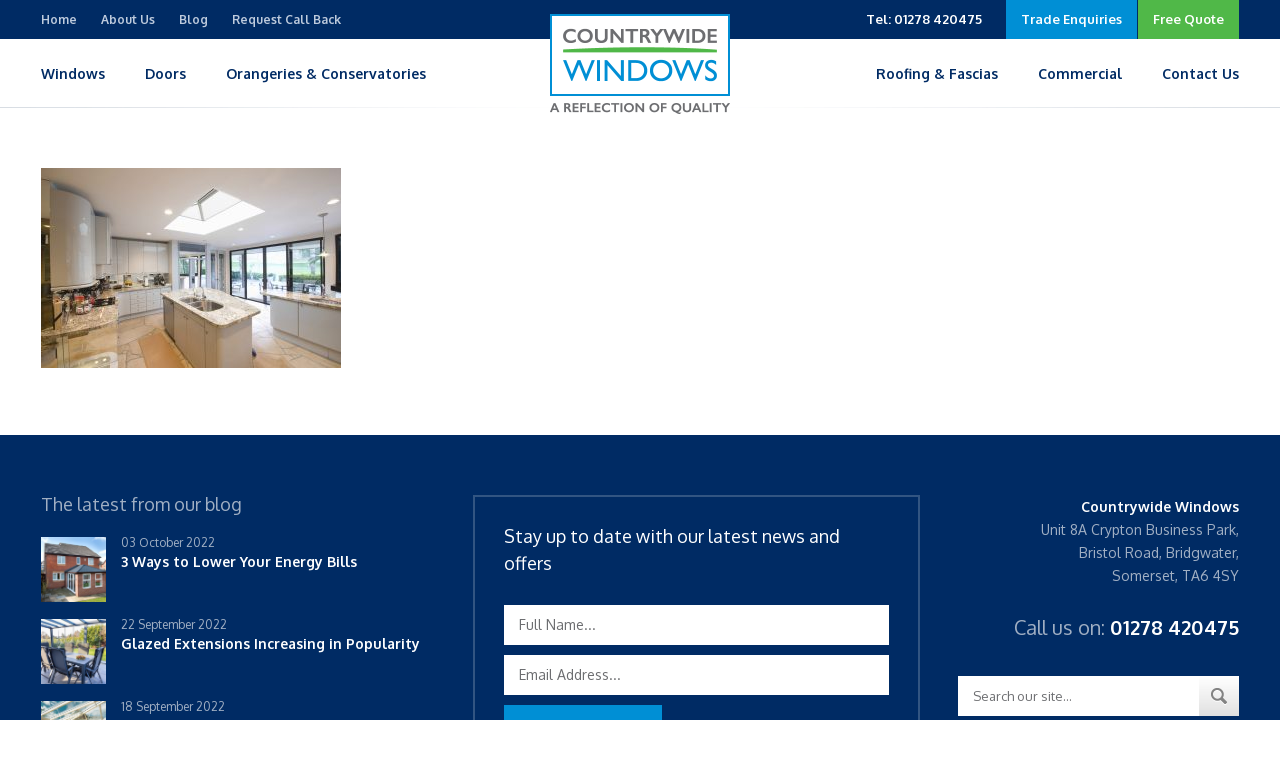

--- FILE ---
content_type: text/html; charset=UTF-8
request_url: https://www.countrywidewindows.co.uk/orangeries-conservatories/roof-lanterns/lantern-roof6/
body_size: 14482
content:

<!DOCTYPE html>
<html lang="en" xml:lang="en">
<head>

<meta http-equiv="content-type" content="text/html; charset=UTF-8" />
<meta http-equiv="content-language" content="en-gb" />
<meta charset="UTF-8" />
<meta http-equiv="X-UA-Compatible" content="IE=edge,chrome=1">
<script type="text/javascript">
var gform;gform||(document.addEventListener("gform_main_scripts_loaded",function(){gform.scriptsLoaded=!0}),window.addEventListener("DOMContentLoaded",function(){gform.domLoaded=!0}),gform={domLoaded:!1,scriptsLoaded:!1,initializeOnLoaded:function(o){gform.domLoaded&&gform.scriptsLoaded?o():!gform.domLoaded&&gform.scriptsLoaded?window.addEventListener("DOMContentLoaded",o):document.addEventListener("gform_main_scripts_loaded",o)},hooks:{action:{},filter:{}},addAction:function(o,n,r,t){gform.addHook("action",o,n,r,t)},addFilter:function(o,n,r,t){gform.addHook("filter",o,n,r,t)},doAction:function(o){gform.doHook("action",o,arguments)},applyFilters:function(o){return gform.doHook("filter",o,arguments)},removeAction:function(o,n){gform.removeHook("action",o,n)},removeFilter:function(o,n,r){gform.removeHook("filter",o,n,r)},addHook:function(o,n,r,t,i){null==gform.hooks[o][n]&&(gform.hooks[o][n]=[]);var e=gform.hooks[o][n];null==i&&(i=n+"_"+e.length),gform.hooks[o][n].push({tag:i,callable:r,priority:t=null==t?10:t})},doHook:function(n,o,r){var t;if(r=Array.prototype.slice.call(r,1),null!=gform.hooks[n][o]&&((o=gform.hooks[n][o]).sort(function(o,n){return o.priority-n.priority}),o.forEach(function(o){"function"!=typeof(t=o.callable)&&(t=window[t]),"action"==n?t.apply(null,r):r[0]=t.apply(null,r)})),"filter"==n)return r[0]},removeHook:function(o,n,t,i){var r;null!=gform.hooks[o][n]&&(r=(r=gform.hooks[o][n]).filter(function(o,n,r){return!!(null!=i&&i!=o.tag||null!=t&&t!=o.priority)}),gform.hooks[o][n]=r)}});
</script>

<meta name="language" content="en-gb" />
<meta name="viewport" content="width=device-width, initial-scale=1, min-scale=1, max-scale=1, shrink-to-fit=no">
<link rel="shortcut icon" href="https://www.countrywidewindows.co.uk/wp-content/themes/countrywide-windows/images/favicon.ico" />
<link href="https://fonts.googleapis.com/css?family=Oxygen:300,400,700" rel="stylesheet"> 
<link rel="stylesheet" type="text/css" media="all" href="https://www.countrywidewindows.co.uk/wp-content/themes/countrywide-windows/style.css" />
<meta name='robots' content='index, follow, max-image-preview:large, max-snippet:-1, max-video-preview:-1' />

	<!-- This site is optimized with the Yoast SEO plugin v20.6 - https://yoast.com/wordpress/plugins/seo/ -->
	<title>lantern-roof6 - Countrywide Windows</title>
	<link rel="canonical" href="https://www.countrywidewindows.co.uk/orangeries-conservatories/roof-lanterns/lantern-roof6/" />
	<meta property="og:locale" content="en_GB" />
	<meta property="og:type" content="article" />
	<meta property="og:title" content="lantern-roof6 - Countrywide Windows" />
	<meta property="og:url" content="https://www.countrywidewindows.co.uk/orangeries-conservatories/roof-lanterns/lantern-roof6/" />
	<meta property="og:site_name" content="Countrywide Windows" />
	<meta property="og:image" content="https://www.countrywidewindows.co.uk/orangeries-conservatories/roof-lanterns/lantern-roof6" />
	<meta property="og:image:width" content="1200" />
	<meta property="og:image:height" content="800" />
	<meta property="og:image:type" content="image/jpeg" />
	<meta name="twitter:card" content="summary_large_image" />
	<script type="application/ld+json" class="yoast-schema-graph">{"@context":"https://schema.org","@graph":[{"@type":"WebPage","@id":"https://www.countrywidewindows.co.uk/orangeries-conservatories/roof-lanterns/lantern-roof6/","url":"https://www.countrywidewindows.co.uk/orangeries-conservatories/roof-lanterns/lantern-roof6/","name":"lantern-roof6 - Countrywide Windows","isPartOf":{"@id":"https://www.countrywidewindows.co.uk/#website"},"primaryImageOfPage":{"@id":"https://www.countrywidewindows.co.uk/orangeries-conservatories/roof-lanterns/lantern-roof6/#primaryimage"},"image":{"@id":"https://www.countrywidewindows.co.uk/orangeries-conservatories/roof-lanterns/lantern-roof6/#primaryimage"},"thumbnailUrl":"https://www.countrywidewindows.co.uk/wp-content/uploads/lantern-roof6.jpg","datePublished":"2017-06-13T15:25:18+00:00","dateModified":"2017-06-13T15:25:18+00:00","breadcrumb":{"@id":"https://www.countrywidewindows.co.uk/orangeries-conservatories/roof-lanterns/lantern-roof6/#breadcrumb"},"inLanguage":"en-GB","potentialAction":[{"@type":"ReadAction","target":["https://www.countrywidewindows.co.uk/orangeries-conservatories/roof-lanterns/lantern-roof6/"]}]},{"@type":"ImageObject","inLanguage":"en-GB","@id":"https://www.countrywidewindows.co.uk/orangeries-conservatories/roof-lanterns/lantern-roof6/#primaryimage","url":"https://www.countrywidewindows.co.uk/wp-content/uploads/lantern-roof6.jpg","contentUrl":"https://www.countrywidewindows.co.uk/wp-content/uploads/lantern-roof6.jpg","width":1200,"height":800},{"@type":"BreadcrumbList","@id":"https://www.countrywidewindows.co.uk/orangeries-conservatories/roof-lanterns/lantern-roof6/#breadcrumb","itemListElement":[{"@type":"ListItem","position":1,"name":"Home","item":"https://www.countrywidewindows.co.uk/"},{"@type":"ListItem","position":2,"name":"Orangeries &#038; Conservatories","item":"https://www.countrywidewindows.co.uk/orangeries-conservatories/"},{"@type":"ListItem","position":3,"name":"Roof Lanterns","item":"https://www.countrywidewindows.co.uk/orangeries-conservatories/roof-lanterns/"},{"@type":"ListItem","position":4,"name":"lantern-roof6"}]},{"@type":"WebSite","@id":"https://www.countrywidewindows.co.uk/#website","url":"https://www.countrywidewindows.co.uk/","name":"Countrywide Windows","description":"","potentialAction":[{"@type":"SearchAction","target":{"@type":"EntryPoint","urlTemplate":"https://www.countrywidewindows.co.uk/?s={search_term_string}"},"query-input":"required name=search_term_string"}],"inLanguage":"en-GB"}]}</script>
	<!-- / Yoast SEO plugin. -->


<link rel='dns-prefetch' href='//ajax.googleapis.com' />
<link rel='dns-prefetch' href='//s.w.org' />
<link rel="alternate" type="application/rss+xml" title="Countrywide Windows &raquo; lantern-roof6 Comments Feed" href="https://www.countrywidewindows.co.uk/orangeries-conservatories/roof-lanterns/lantern-roof6/feed/" />
<script type="text/javascript">
window._wpemojiSettings = {"baseUrl":"https:\/\/s.w.org\/images\/core\/emoji\/14.0.0\/72x72\/","ext":".png","svgUrl":"https:\/\/s.w.org\/images\/core\/emoji\/14.0.0\/svg\/","svgExt":".svg","source":{"concatemoji":"https:\/\/www.countrywidewindows.co.uk\/wp-includes\/js\/wp-emoji-release.min.js?ver=6.0.11"}};
/*! This file is auto-generated */
!function(e,a,t){var n,r,o,i=a.createElement("canvas"),p=i.getContext&&i.getContext("2d");function s(e,t){var a=String.fromCharCode,e=(p.clearRect(0,0,i.width,i.height),p.fillText(a.apply(this,e),0,0),i.toDataURL());return p.clearRect(0,0,i.width,i.height),p.fillText(a.apply(this,t),0,0),e===i.toDataURL()}function c(e){var t=a.createElement("script");t.src=e,t.defer=t.type="text/javascript",a.getElementsByTagName("head")[0].appendChild(t)}for(o=Array("flag","emoji"),t.supports={everything:!0,everythingExceptFlag:!0},r=0;r<o.length;r++)t.supports[o[r]]=function(e){if(!p||!p.fillText)return!1;switch(p.textBaseline="top",p.font="600 32px Arial",e){case"flag":return s([127987,65039,8205,9895,65039],[127987,65039,8203,9895,65039])?!1:!s([55356,56826,55356,56819],[55356,56826,8203,55356,56819])&&!s([55356,57332,56128,56423,56128,56418,56128,56421,56128,56430,56128,56423,56128,56447],[55356,57332,8203,56128,56423,8203,56128,56418,8203,56128,56421,8203,56128,56430,8203,56128,56423,8203,56128,56447]);case"emoji":return!s([129777,127995,8205,129778,127999],[129777,127995,8203,129778,127999])}return!1}(o[r]),t.supports.everything=t.supports.everything&&t.supports[o[r]],"flag"!==o[r]&&(t.supports.everythingExceptFlag=t.supports.everythingExceptFlag&&t.supports[o[r]]);t.supports.everythingExceptFlag=t.supports.everythingExceptFlag&&!t.supports.flag,t.DOMReady=!1,t.readyCallback=function(){t.DOMReady=!0},t.supports.everything||(n=function(){t.readyCallback()},a.addEventListener?(a.addEventListener("DOMContentLoaded",n,!1),e.addEventListener("load",n,!1)):(e.attachEvent("onload",n),a.attachEvent("onreadystatechange",function(){"complete"===a.readyState&&t.readyCallback()})),(e=t.source||{}).concatemoji?c(e.concatemoji):e.wpemoji&&e.twemoji&&(c(e.twemoji),c(e.wpemoji)))}(window,document,window._wpemojiSettings);
</script>
<style type="text/css">
img.wp-smiley,
img.emoji {
	display: inline !important;
	border: none !important;
	box-shadow: none !important;
	height: 1em !important;
	width: 1em !important;
	margin: 0 0.07em !important;
	vertical-align: -0.1em !important;
	background: none !important;
	padding: 0 !important;
}
</style>
	<link rel='stylesheet' id='wp-block-library-css'  href='https://www.countrywidewindows.co.uk/wp-includes/css/dist/block-library/style.min.css?ver=6.0.11' type='text/css' media='all' />
<style id='global-styles-inline-css' type='text/css'>
body{--wp--preset--color--black: #000000;--wp--preset--color--cyan-bluish-gray: #abb8c3;--wp--preset--color--white: #ffffff;--wp--preset--color--pale-pink: #f78da7;--wp--preset--color--vivid-red: #cf2e2e;--wp--preset--color--luminous-vivid-orange: #ff6900;--wp--preset--color--luminous-vivid-amber: #fcb900;--wp--preset--color--light-green-cyan: #7bdcb5;--wp--preset--color--vivid-green-cyan: #00d084;--wp--preset--color--pale-cyan-blue: #8ed1fc;--wp--preset--color--vivid-cyan-blue: #0693e3;--wp--preset--color--vivid-purple: #9b51e0;--wp--preset--gradient--vivid-cyan-blue-to-vivid-purple: linear-gradient(135deg,rgba(6,147,227,1) 0%,rgb(155,81,224) 100%);--wp--preset--gradient--light-green-cyan-to-vivid-green-cyan: linear-gradient(135deg,rgb(122,220,180) 0%,rgb(0,208,130) 100%);--wp--preset--gradient--luminous-vivid-amber-to-luminous-vivid-orange: linear-gradient(135deg,rgba(252,185,0,1) 0%,rgba(255,105,0,1) 100%);--wp--preset--gradient--luminous-vivid-orange-to-vivid-red: linear-gradient(135deg,rgba(255,105,0,1) 0%,rgb(207,46,46) 100%);--wp--preset--gradient--very-light-gray-to-cyan-bluish-gray: linear-gradient(135deg,rgb(238,238,238) 0%,rgb(169,184,195) 100%);--wp--preset--gradient--cool-to-warm-spectrum: linear-gradient(135deg,rgb(74,234,220) 0%,rgb(151,120,209) 20%,rgb(207,42,186) 40%,rgb(238,44,130) 60%,rgb(251,105,98) 80%,rgb(254,248,76) 100%);--wp--preset--gradient--blush-light-purple: linear-gradient(135deg,rgb(255,206,236) 0%,rgb(152,150,240) 100%);--wp--preset--gradient--blush-bordeaux: linear-gradient(135deg,rgb(254,205,165) 0%,rgb(254,45,45) 50%,rgb(107,0,62) 100%);--wp--preset--gradient--luminous-dusk: linear-gradient(135deg,rgb(255,203,112) 0%,rgb(199,81,192) 50%,rgb(65,88,208) 100%);--wp--preset--gradient--pale-ocean: linear-gradient(135deg,rgb(255,245,203) 0%,rgb(182,227,212) 50%,rgb(51,167,181) 100%);--wp--preset--gradient--electric-grass: linear-gradient(135deg,rgb(202,248,128) 0%,rgb(113,206,126) 100%);--wp--preset--gradient--midnight: linear-gradient(135deg,rgb(2,3,129) 0%,rgb(40,116,252) 100%);--wp--preset--duotone--dark-grayscale: url('#wp-duotone-dark-grayscale');--wp--preset--duotone--grayscale: url('#wp-duotone-grayscale');--wp--preset--duotone--purple-yellow: url('#wp-duotone-purple-yellow');--wp--preset--duotone--blue-red: url('#wp-duotone-blue-red');--wp--preset--duotone--midnight: url('#wp-duotone-midnight');--wp--preset--duotone--magenta-yellow: url('#wp-duotone-magenta-yellow');--wp--preset--duotone--purple-green: url('#wp-duotone-purple-green');--wp--preset--duotone--blue-orange: url('#wp-duotone-blue-orange');--wp--preset--font-size--small: 13px;--wp--preset--font-size--medium: 20px;--wp--preset--font-size--large: 36px;--wp--preset--font-size--x-large: 42px;}.has-black-color{color: var(--wp--preset--color--black) !important;}.has-cyan-bluish-gray-color{color: var(--wp--preset--color--cyan-bluish-gray) !important;}.has-white-color{color: var(--wp--preset--color--white) !important;}.has-pale-pink-color{color: var(--wp--preset--color--pale-pink) !important;}.has-vivid-red-color{color: var(--wp--preset--color--vivid-red) !important;}.has-luminous-vivid-orange-color{color: var(--wp--preset--color--luminous-vivid-orange) !important;}.has-luminous-vivid-amber-color{color: var(--wp--preset--color--luminous-vivid-amber) !important;}.has-light-green-cyan-color{color: var(--wp--preset--color--light-green-cyan) !important;}.has-vivid-green-cyan-color{color: var(--wp--preset--color--vivid-green-cyan) !important;}.has-pale-cyan-blue-color{color: var(--wp--preset--color--pale-cyan-blue) !important;}.has-vivid-cyan-blue-color{color: var(--wp--preset--color--vivid-cyan-blue) !important;}.has-vivid-purple-color{color: var(--wp--preset--color--vivid-purple) !important;}.has-black-background-color{background-color: var(--wp--preset--color--black) !important;}.has-cyan-bluish-gray-background-color{background-color: var(--wp--preset--color--cyan-bluish-gray) !important;}.has-white-background-color{background-color: var(--wp--preset--color--white) !important;}.has-pale-pink-background-color{background-color: var(--wp--preset--color--pale-pink) !important;}.has-vivid-red-background-color{background-color: var(--wp--preset--color--vivid-red) !important;}.has-luminous-vivid-orange-background-color{background-color: var(--wp--preset--color--luminous-vivid-orange) !important;}.has-luminous-vivid-amber-background-color{background-color: var(--wp--preset--color--luminous-vivid-amber) !important;}.has-light-green-cyan-background-color{background-color: var(--wp--preset--color--light-green-cyan) !important;}.has-vivid-green-cyan-background-color{background-color: var(--wp--preset--color--vivid-green-cyan) !important;}.has-pale-cyan-blue-background-color{background-color: var(--wp--preset--color--pale-cyan-blue) !important;}.has-vivid-cyan-blue-background-color{background-color: var(--wp--preset--color--vivid-cyan-blue) !important;}.has-vivid-purple-background-color{background-color: var(--wp--preset--color--vivid-purple) !important;}.has-black-border-color{border-color: var(--wp--preset--color--black) !important;}.has-cyan-bluish-gray-border-color{border-color: var(--wp--preset--color--cyan-bluish-gray) !important;}.has-white-border-color{border-color: var(--wp--preset--color--white) !important;}.has-pale-pink-border-color{border-color: var(--wp--preset--color--pale-pink) !important;}.has-vivid-red-border-color{border-color: var(--wp--preset--color--vivid-red) !important;}.has-luminous-vivid-orange-border-color{border-color: var(--wp--preset--color--luminous-vivid-orange) !important;}.has-luminous-vivid-amber-border-color{border-color: var(--wp--preset--color--luminous-vivid-amber) !important;}.has-light-green-cyan-border-color{border-color: var(--wp--preset--color--light-green-cyan) !important;}.has-vivid-green-cyan-border-color{border-color: var(--wp--preset--color--vivid-green-cyan) !important;}.has-pale-cyan-blue-border-color{border-color: var(--wp--preset--color--pale-cyan-blue) !important;}.has-vivid-cyan-blue-border-color{border-color: var(--wp--preset--color--vivid-cyan-blue) !important;}.has-vivid-purple-border-color{border-color: var(--wp--preset--color--vivid-purple) !important;}.has-vivid-cyan-blue-to-vivid-purple-gradient-background{background: var(--wp--preset--gradient--vivid-cyan-blue-to-vivid-purple) !important;}.has-light-green-cyan-to-vivid-green-cyan-gradient-background{background: var(--wp--preset--gradient--light-green-cyan-to-vivid-green-cyan) !important;}.has-luminous-vivid-amber-to-luminous-vivid-orange-gradient-background{background: var(--wp--preset--gradient--luminous-vivid-amber-to-luminous-vivid-orange) !important;}.has-luminous-vivid-orange-to-vivid-red-gradient-background{background: var(--wp--preset--gradient--luminous-vivid-orange-to-vivid-red) !important;}.has-very-light-gray-to-cyan-bluish-gray-gradient-background{background: var(--wp--preset--gradient--very-light-gray-to-cyan-bluish-gray) !important;}.has-cool-to-warm-spectrum-gradient-background{background: var(--wp--preset--gradient--cool-to-warm-spectrum) !important;}.has-blush-light-purple-gradient-background{background: var(--wp--preset--gradient--blush-light-purple) !important;}.has-blush-bordeaux-gradient-background{background: var(--wp--preset--gradient--blush-bordeaux) !important;}.has-luminous-dusk-gradient-background{background: var(--wp--preset--gradient--luminous-dusk) !important;}.has-pale-ocean-gradient-background{background: var(--wp--preset--gradient--pale-ocean) !important;}.has-electric-grass-gradient-background{background: var(--wp--preset--gradient--electric-grass) !important;}.has-midnight-gradient-background{background: var(--wp--preset--gradient--midnight) !important;}.has-small-font-size{font-size: var(--wp--preset--font-size--small) !important;}.has-medium-font-size{font-size: var(--wp--preset--font-size--medium) !important;}.has-large-font-size{font-size: var(--wp--preset--font-size--large) !important;}.has-x-large-font-size{font-size: var(--wp--preset--font-size--x-large) !important;}
</style>
<link rel='stylesheet' id='fancybox-css'  href='https://www.countrywidewindows.co.uk/wp-content/plugins/easy-fancybox/fancybox/1.5.4/jquery.fancybox.min.css?ver=6.0.11' type='text/css' media='screen' />
<script type='text/javascript' src='http://ajax.googleapis.com/ajax/libs/jquery/1.11.1/jquery.min.js' id='jquery-js'></script>
<link rel="https://api.w.org/" href="https://www.countrywidewindows.co.uk/wp-json/" /><link rel="alternate" type="application/json" href="https://www.countrywidewindows.co.uk/wp-json/wp/v2/media/5771" /><link rel="EditURI" type="application/rsd+xml" title="RSD" href="https://www.countrywidewindows.co.uk/xmlrpc.php?rsd" />
<link rel="wlwmanifest" type="application/wlwmanifest+xml" href="https://www.countrywidewindows.co.uk/wp-includes/wlwmanifest.xml" /> 
<meta name="generator" content="WordPress 6.0.11" />
<link rel='shortlink' href='https://www.countrywidewindows.co.uk/?p=5771' />
<link rel="alternate" type="application/json+oembed" href="https://www.countrywidewindows.co.uk/wp-json/oembed/1.0/embed?url=https%3A%2F%2Fwww.countrywidewindows.co.uk%2Forangeries-conservatories%2Froof-lanterns%2Flantern-roof6%2F" />
<link rel="alternate" type="text/xml+oembed" href="https://www.countrywidewindows.co.uk/wp-json/oembed/1.0/embed?url=https%3A%2F%2Fwww.countrywidewindows.co.uk%2Forangeries-conservatories%2Froof-lanterns%2Flantern-roof6%2F&#038;format=xml" />
<script type="text/javascript" src="https://www.countrywidewindows.co.uk/wp-content/themes/countrywide-windows/javascript/respond.js"></script>
<script type="text/javascript" src="https://www.countrywidewindows.co.uk/wp-content/themes/countrywide-windows/javascript/modernizr.js"></script>
<script type="text/javascript" src="https://www.countrywidewindows.co.uk/wp-content/themes/countrywide-windows/javascript/jquery.flexslider.js"></script>
<script type="text/javascript" src="https://www.countrywidewindows.co.uk/wp-content/themes/countrywide-windows/javascript/jquery.fitvids.js"></script>
<script type="text/javascript" src="https://www.countrywidewindows.co.uk/wp-content/themes/countrywide-windows/javascript/global.js"></script>
<script>
  (function(i,s,o,g,r,a,m){i['GoogleAnalyticsObject']=r;i[r]=i[r]||function(){
  (i[r].q=i[r].q||[]).push(arguments)},i[r].l=1*new Date();a=s.createElement(o),
  m=s.getElementsByTagName(o)[0];a.async=1;a.src=g;m.parentNode.insertBefore(a,m)
  })(window,document,'script','https://www.google-analytics.com/analytics.js','ga');
  ga('create', 'UA-103217418-1', 'auto');
  ga('send', 'pageview');
</script>
</head>

<body class="attachment attachment-template-default attachmentid-5771 attachment-jpeg">

<div class="hover-overlay">&nbsp;</div> 

<p class="skip">Skip to: <a href="#main-nav" accesskey="1">main navigation</a> | <a href="#main-content" accesskey="2">main content</a> | <a href="/sitemap/" accesskey="3">sitemap</a> | <a href="/accessibility/" accesskey="4">accessibility page</a></p>

<div class="top-full-width">

    <div class="container">

        <div class="top">

            <div id="toplist"><ul class="top-list items-7"><li class="float-first first top-list-menu-5272"><a href="https://www.countrywidewindows.co.uk/" title="Home"  class="top-list-menu-a-5272"><span>Home</span></a></li><li class="top-list-menu-5273"><a href="https://www.countrywidewindows.co.uk/about-us/" title="About Us"  class="top-list-menu-a-5273"><span>About Us</span></a></li><li class="top-list-menu-5274"><a href="https://www.countrywidewindows.co.uk/blog/" title="Blog"  class="top-list-menu-a-5274"><span>Blog</span></a></li><li class="top-list-menu-5619"><a href="http://www.countrywidewindows.co.uk/contact-us/" title="Request Call Back"  class="top-list-menu-a-5619"><span>Request Call Back</span></a></li><li class="green right float-last top-list-menu-5617"><a href="http://www.countrywidewindows.co.uk/contact-us/" title="Free Quote"  class="top-list-menu-a-5617"><span>Free Quote</span></a></li><li class="blue right top-list-menu-5618"><a href="http://www.countrywidewindows.co.uk/contact-us/" title="Trade Enquiries"  class="top-list-menu-a-5618"><span>Trade Enquiries</span></a></li><li class="telephone right last top-list-menu-4036"><a href="tel:+441278420475" title="Tel: 01278 420475"  class="top-list-menu-a-4036"><span>Tel: 01278 420475</span></a></li></ul></div>

        </div>

    </div>

</div>

<div class="header-full-width">

	<div class="container">

		<div class="header">

            <div class="header-logo"><a href="/" title="Countrywide Windows"><img src="https://www.countrywidewindows.co.uk/wp-content/themes/countrywide-windows/images/logo.png" title="Countrywide Windows" width="180" height="100" /></a></div>

            <div id="navigationlist"><ul class="navigation-list items-9"><li class="mobile first navigation-list-menu-6190"><a href="https://www.countrywidewindows.co.uk/" title="Home"  class="navigation-list-menu-a-6190"><span>Home</span></a></li><li class="float-first navigation-list-menu-5291"><a href="https://www.countrywidewindows.co.uk/windows/" title="Windows"  class="navigation-list-menu-a-5291"><span>Windows</span></a><ul class="navigation-list items-5"><li class="first navigation-list-menu-5612"><a href="https://www.countrywidewindows.co.uk/windows/bay-windows/" title="Bay Windows"  class="navigation-list-menu-a-5612"><span>Bay Windows</span></a></li><li class="navigation-list-menu-5613"><a href="https://www.countrywidewindows.co.uk/windows/casement-windows/" title="Casement Windows"  class="navigation-list-menu-a-5613"><span>Casement Windows</span></a></li><li class="navigation-list-menu-5614"><a href="https://www.countrywidewindows.co.uk/windows/sash-windows/" title="Sash Windows"  class="navigation-list-menu-a-5614"><span>Sash Windows</span></a></li><li class="navigation-list-menu-5615"><a href="https://www.countrywidewindows.co.uk/windows/secondary-windowsdouble-glazing/" title="Secondary/Double Glazing"  class="navigation-list-menu-a-5615"><span>Secondary/Double Glazing</span></a></li><li class="last navigation-list-menu-5616"><a href="https://www.countrywidewindows.co.uk/windows/tilt-and-turn/" title="Tilt and Turn"  class="navigation-list-menu-a-5616"><span>Tilt and Turn</span></a></li></ul></li><li class="navigation-list-menu-5292"><a href="https://www.countrywidewindows.co.uk/doors/" title="Doors"  class="navigation-list-menu-a-5292"><span>Doors</span></a><ul class="navigation-list items-6"><li class="first navigation-list-menu-5342"><a href="https://www.countrywidewindows.co.uk/doors/bi-folding-doors/" title="Bi-Folding Doors"  class="navigation-list-menu-a-5342"><span>Bi-Folding Doors</span></a></li><li class="navigation-list-menu-5493"><a href="https://www.countrywidewindows.co.uk/doors/front-back-doors/" title="Front &#038; Back Doors"  class="navigation-list-menu-a-5493"><span>Front &#038; Back Doors</span></a></li><li class="navigation-list-menu-5494"><a href="https://www.countrywidewindows.co.uk/doors/french-patio-doors/" title="French / Patio Doors"  class="navigation-list-menu-a-5494"><span>French / Patio Doors</span></a></li><li class="navigation-list-menu-5495"><a href="https://www.countrywidewindows.co.uk/doors/garage-doors/" title="Garage Doors"  class="navigation-list-menu-a-5495"><span>Garage Doors</span></a></li><li class="navigation-list-menu-5496"><a href="https://www.countrywidewindows.co.uk/doors/fire-doors/" title="Fire Doors"  class="navigation-list-menu-a-5496"><span>Fire Doors</span></a></li><li class="last navigation-list-menu-5497"><a href="https://www.countrywidewindows.co.uk/doors/composite-doors/" title="Composite Doors"  class="navigation-list-menu-a-5497"><span>Composite Doors</span></a></li></ul></li><li class="navigation-list-menu-5293"><a href="https://www.countrywidewindows.co.uk/orangeries-conservatories/" title="Orangeries &#038; Conservatories"  class="navigation-list-menu-a-5293"><span>Orangeries &#038; Conservatories</span></a><ul class="navigation-list items-7"><li class="first navigation-list-menu-5713"><a href="https://www.countrywidewindows.co.uk/orangeries-conservatories/victorian-conservatories/" title="Victorian Conservatories"  class="navigation-list-menu-a-5713"><span>Victorian Conservatories</span></a></li><li class="navigation-list-menu-5714"><a href="https://www.countrywidewindows.co.uk/orangeries-conservatories/edwardian-conservatories/" title="Edwardian Conservatories"  class="navigation-list-menu-a-5714"><span>Edwardian Conservatories</span></a></li><li class="navigation-list-menu-5715"><a href="https://www.countrywidewindows.co.uk/orangeries-conservatories/lean-to-conservatories/" title="Lean-To Conservatories"  class="navigation-list-menu-a-5715"><span>Lean-To Conservatories</span></a></li><li class="navigation-list-menu-5716"><a href="https://www.countrywidewindows.co.uk/orangeries-conservatories/p-shape-conservatories/" title="P-Shape Conservatories"  class="navigation-list-menu-a-5716"><span>P-Shape Conservatories</span></a></li><li class="navigation-list-menu-5717"><a href="https://www.countrywidewindows.co.uk/orangeries-conservatories/orangeries/" title="Orangeries"  class="navigation-list-menu-a-5717"><span>Orangeries</span></a></li><li class="navigation-list-menu-5718"><a href="https://www.countrywidewindows.co.uk/orangeries-conservatories/roof-lanterns/" title="Roof Lanterns"  class="navigation-list-menu-a-5718"><span>Roof Lanterns</span></a></li><li class="last navigation-list-menu-5719"><a href="https://www.countrywidewindows.co.uk/orangeries-conservatories/living-room-systems/" title="Living Room Systems"  class="navigation-list-menu-a-5719"><span>Living Room Systems</span></a></li></ul></li><li class="right float-last navigation-list-menu-5296"><a href="https://www.countrywidewindows.co.uk/contact-us/" title="Contact Us"  class="navigation-list-menu-a-5296"><span>Contact Us</span></a></li><li class="right navigation-list-menu-5294"><a href="https://www.countrywidewindows.co.uk/commercial/" title="Commercial"  class="navigation-list-menu-a-5294"><span>Commercial</span></a><ul class="navigation-list items-5"><li class="first navigation-list-menu-5982"><a href="https://www.countrywidewindows.co.uk/commercial/architects/" title="Architects"  class="navigation-list-menu-a-5982"><span>Architects</span></a></li><li class="navigation-list-menu-5983"><a href="https://www.countrywidewindows.co.uk/commercial/developers/" title="Developers"  class="navigation-list-menu-a-5983"><span>Developers</span></a></li><li class="navigation-list-menu-5984"><a href="https://www.countrywidewindows.co.uk/commercial/hotels/" title="Hotels"  class="navigation-list-menu-a-5984"><span>Hotels</span></a></li><li class="navigation-list-menu-5985"><a href="https://www.countrywidewindows.co.uk/commercial/mod/" title="MOD"  class="navigation-list-menu-a-5985"><span>MOD</span></a></li><li class="last navigation-list-menu-5986"><a href="https://www.countrywidewindows.co.uk/commercial/retail/" title="Retail"  class="navigation-list-menu-a-5986"><span>Retail</span></a></li></ul></li><li class="right navigation-list-menu-5295"><a href="https://www.countrywidewindows.co.uk/roofing-fascias/" title="Roofing &#038; Fascias"  class="navigation-list-menu-a-5295"><span>Roofing &#038; Fascias</span></a><ul class="navigation-list items-5"><li class="first navigation-list-menu-5801"><a href="https://www.countrywidewindows.co.uk/roofing-fascias/grp-roofing/" title="GRP Roofing"  class="navigation-list-menu-a-5801"><span>GRP Roofing</span></a></li><li class="navigation-list-menu-5797"><a href="https://www.countrywidewindows.co.uk/roofing-fascias/guttering/" title="Guttering"  class="navigation-list-menu-a-5797"><span>Guttering</span></a></li><li class="navigation-list-menu-5798"><a href="https://www.countrywidewindows.co.uk/roofing-fascias/cut-timber-roofing/" title="Cut Timber Roofing"  class="navigation-list-menu-a-5798"><span>Cut Timber Roofing</span></a></li><li class="navigation-list-menu-5799"><a href="https://www.countrywidewindows.co.uk/roofing-fascias/lead-roofing/" title="Lead Roofing"  class="navigation-list-menu-a-5799"><span>Lead Roofing</span></a></li><li class="last navigation-list-menu-5800"><a href="https://www.countrywidewindows.co.uk/roofing-fascias/exterior-shelters/" title="Exterior Shelters"  class="navigation-list-menu-a-5800"><span>Exterior Shelters</span></a></li></ul></li><li class="mobile navigation-list-menu-6188"><a href="https://www.countrywidewindows.co.uk/about-us/" title="About Us"  class="navigation-list-menu-a-6188"><span>About Us</span></a></li><li class="mobile last navigation-list-menu-6189"><a href="https://www.countrywidewindows.co.uk/blog/" title="Blog"  class="navigation-list-menu-a-6189"><span>Blog</span></a></li></ul></div>

            <div class="mobile-menu" id="mobile-menu"><a href="#mobile">&nbsp;</a></div>

            <div id="mobile" style="display: none;"><ul class="navigation-list items-10"><li class="close first navigation-list-menu-6201"><a href="javascript:void(0)" title="Close"  class="navigation-list-menu-a-6201"><span>Close</span></a></li><li class="navigation-list-menu-6193"><a href="https://www.countrywidewindows.co.uk/" title="Home"  class="navigation-list-menu-a-6193"><span>Home</span></a></li><li class="navigation-list-menu-6195"><a href="https://www.countrywidewindows.co.uk/windows/" title="Windows"  class="navigation-list-menu-a-6195"><span>Windows</span></a></li><li class="navigation-list-menu-6196"><a href="https://www.countrywidewindows.co.uk/doors/" title="Doors"  class="navigation-list-menu-a-6196"><span>Doors</span></a></li><li class="navigation-list-menu-6197"><a href="https://www.countrywidewindows.co.uk/orangeries-conservatories/" title="Orangeries &#038; Conservatories"  class="navigation-list-menu-a-6197"><span>Orangeries &#038; Conservatories</span></a></li><li class="navigation-list-menu-6199"><a href="https://www.countrywidewindows.co.uk/roofing-fascias/" title="Roofing &#038; Fascias"  class="navigation-list-menu-a-6199"><span>Roofing &#038; Fascias</span></a></li><li class="navigation-list-menu-6198"><a href="https://www.countrywidewindows.co.uk/commercial/" title="Commercial"  class="navigation-list-menu-a-6198"><span>Commercial</span></a></li><li class="navigation-list-menu-6194"><a href="https://www.countrywidewindows.co.uk/blog/" title="Blog"  class="navigation-list-menu-a-6194"><span>Blog</span></a></li><li class="navigation-list-menu-6192"><a href="https://www.countrywidewindows.co.uk/about-us/" title="About Us"  class="navigation-list-menu-a-6192"><span>About Us</span></a></li><li class="last navigation-list-menu-6200"><a href="https://www.countrywidewindows.co.uk/contact-us/" title="Contact Us"  class="navigation-list-menu-a-6200"><span>Contact Us</span></a></li></ul></div>

        </div>

	</div>

</div>




<div class="content-full-width">

    <div class="content-full-width-inner">

        <div class="container">

            <div class="content">

                <div class="one-column-1">

                    <p class="attachment"><a href='https://www.countrywidewindows.co.uk/wp-content/uploads/lantern-roof6.jpg'><img width="300" height="200" src="https://www.countrywidewindows.co.uk/wp-content/uploads/lantern-roof6-300x200.jpg" class="attachment-medium size-medium" alt="" loading="lazy" srcset="https://www.countrywidewindows.co.uk/wp-content/uploads/lantern-roof6-300x200.jpg 300w, https://www.countrywidewindows.co.uk/wp-content/uploads/lantern-roof6-768x512.jpg 768w, https://www.countrywidewindows.co.uk/wp-content/uploads/lantern-roof6-1024x683.jpg 1024w, https://www.countrywidewindows.co.uk/wp-content/uploads/lantern-roof6-581x387.jpg 581w, https://www.countrywidewindows.co.uk/wp-content/uploads/lantern-roof6-70x47.jpg 70w, https://www.countrywidewindows.co.uk/wp-content/uploads/lantern-roof6.jpg 1200w" sizes="(max-width: 300px) 100vw, 300px" /></a></p>
 

                </div>

            </div>    

        </div>

    </div>    

</div>






<div class="content-full-width latest-news">

    <div class="content-full-width-inner">

        <div class="container">

            <div class="content">

                <div class="three-column-1">
                   
                    <div class="three-column-1-1">

                        <h3>The latest from our blog</h3>

                        <div class="blog-post-list latest"><div class="blog-post-list-item"><div class="blog-post-list-item-inner"><a href="https://www.countrywidewindows.co.uk/news/%ef%bf%bc3-ways-to-lower-your-energy-bills/" title="￼3 Ways to Lower Your Energy Bills"><span class="blog-post-list-item-image"><img src="https://www.countrywidewindows.co.uk/wp-content/uploads/grp-roofing3-285x285.jpg" alt="￼3 Ways to Lower Your Energy Bills" /></span><span class="blog-post-list-item-content"><span class="blog-post-list-item-content-date"><p>03 October 2022</p></span><span class="blog-post-list-item-content-title"><h2>￼3 Ways to Lower Your Energy Bills</h2></span><span class="blog-post-list-item-content-excerpt"><p>
The UK is going through a tough period at the moment with energy bills increasing along with every day costs and therefore a lot of people have got to make every pound count. With this in mind in this week’s blog we are going to look at three home improvement products that can help to lower your energy consumption and in turn your bills.

What Products Can Help Reduce My Energy Consumption?
Solar Panels
One of the best ways to start becoming more sustainable is to install solar panels. You ca...</p></span><span class="blog-post-list-item-content-link"><p>Read More</p></span></span></a></div></div><div class="blog-post-list-item"><div class="blog-post-list-item-inner"><a href="https://www.countrywidewindows.co.uk/news/glazed-extensions-increasing-in-popularity%ef%bf%bc/" title="Glazed Extensions Increasing in Popularity￼"><span class="blog-post-list-item-image"><img src="https://www.countrywidewindows.co.uk/wp-content/uploads/shutterstock_1783202183-285x285.jpeg" alt="Glazed Extensions Increasing in Popularity￼" /></span><span class="blog-post-list-item-content"><span class="blog-post-list-item-content-date"><p>22 September 2022</p></span><span class="blog-post-list-item-content-title"><h2>Glazed Extensions Increasing in Popularity￼</h2></span><span class="blog-post-list-item-content-excerpt"><p>
When you think of glazed extensions you automatically think of Orangeries or Conservatories however, a new box like glazed structure is growing in popularity which is adding something different to the glazed extension market.
They are seen as an extremely modern way to improve your home and allow you to add extra space to your property whilst vastly increasing your intake of natural light. These glazed extensions can extend from your property, be free-standing and even be double story in some c...</p></span><span class="blog-post-list-item-content-link"><p>Read More</p></span></span></a></div></div><div class="blog-post-list-item"><div class="blog-post-list-item-inner"><a href="https://www.countrywidewindows.co.uk/news/benefits-to-installing-a-new-conservatory%ef%bf%bc%ef%bf%bc/" title="Benefits to Installing a New Conservatory￼￼"><span class="blog-post-list-item-image"><img src="https://www.countrywidewindows.co.uk/wp-content/uploads/lean-to-conservatory4-285x285.jpg" alt="Benefits to Installing a New Conservatory￼￼" /></span><span class="blog-post-list-item-content"><span class="blog-post-list-item-content-date"><p>18 September 2022</p></span><span class="blog-post-list-item-content-title"><h2>Benefits to Installing a New Conservatory￼￼</h2></span><span class="blog-post-list-item-content-excerpt"><p>
Looking to upgrade your home? One option that you might not think of immediately is a new conservatory. They add a new room to your home and allow you to get your dose of vitamin D, no matter the weather. They are also great at making the most of the space that comes with your property.

Flexibility
One of the great things that conservatories offer is flexibility. It can be your dining room, living area or just a space for you to be closer to the outdoors. As mentioned before, the winter months...</p></span><span class="blog-post-list-item-content-link"><p>Read More</p></span></span></a></div></div></div>
                    </div>

                    <div class="three-column-1-2">

                        <script type="text/javascript"></script>
                <div class='gf_browser_chrome gform_wrapper subscribe_wrapper gform_legacy_markup_wrapper' id='gform_wrapper_6' ><div id='gf_6' class='gform_anchor' tabindex='-1'></div><form method='post' enctype='multipart/form-data' target='gform_ajax_frame_6' id='gform_6' class='subscribe gform_legacy_markup' action='/orangeries-conservatories/roof-lanterns/lantern-roof6/#gf_6' >
                        <div class='gform_body gform-body'><ul id='gform_fields_6' class='gform_fields left_label form_sublabel_below description_below'><li id="field_6_3"  class="gfield gfield_html gfield_html_formatted gfield_no_follows_desc field_sublabel_below field_description_below gfield_visibility_visible"  data-js-reload="field_6_3">Stay up to date with our latest news and offers</li><li id="field_6_1"  class="gfield gfield_contains_required field_sublabel_below field_description_below gfield_visibility_visible"  data-js-reload="field_6_1"><label class='gfield_label' for='input_6_1' >Full Name<span class="gfield_required"><span class="gfield_required gfield_required_asterisk">*</span></span></label><div class='ginput_container ginput_container_text'><input name='input_1' id='input_6_1' type='text' value='' class='large'   tabindex='100' placeholder='Full Name...' aria-required="true" aria-invalid="false"   /> </div></li><li id="field_6_2"  class="gfield gfield_contains_required field_sublabel_below field_description_below gfield_visibility_visible"  data-js-reload="field_6_2"><label class='gfield_label' for='input_6_2' >Email Address<span class="gfield_required"><span class="gfield_required gfield_required_asterisk">*</span></span></label><div class='ginput_container ginput_container_email'>
                            <input name='input_2' id='input_6_2' type='text' value='' class='large' tabindex='101'  placeholder='Email Address...' aria-required="true" aria-invalid="false"  />
                        </div></li><li id="field_6_4"  class="gfield gform_validation_container field_sublabel_below field_description_below gfield_visibility_visible"  data-js-reload="field_6_4"><label class='gfield_label' for='input_6_4' >Phone</label><div class='ginput_container'><input name='input_4' id='input_6_4' type='text' value='' /></div><div class='gfield_description' id='gfield_description_6_4'>This field is for validation purposes and should be left unchanged.</div></li></ul></div>
        <div class='gform_footer left_label'> <input type='submit' id='gform_submit_button_6' class='gform_button button' value='Subscribe' tabindex='102' onclick='if(window["gf_submitting_6"]){return false;}  window["gf_submitting_6"]=true;  ' onkeypress='if( event.keyCode == 13 ){ if(window["gf_submitting_6"]){return false;} window["gf_submitting_6"]=true;  jQuery("#gform_6").trigger("submit",[true]); }' /> <input type='hidden' name='gform_ajax' value='form_id=6&amp;title=&amp;description=&amp;tabindex=100' />
            <input type='hidden' class='gform_hidden' name='is_submit_6' value='1' />
            <input type='hidden' class='gform_hidden' name='gform_submit' value='6' />
            
            <input type='hidden' class='gform_hidden' name='gform_unique_id' value='' />
            <input type='hidden' class='gform_hidden' name='state_6' value='WyJbXSIsIjg5OTU5MWY2MjFjMzQxODZiYjVjYjA1NGQ1YTRmNmM1Il0=' />
            <input type='hidden' class='gform_hidden' name='gform_target_page_number_6' id='gform_target_page_number_6' value='0' />
            <input type='hidden' class='gform_hidden' name='gform_source_page_number_6' id='gform_source_page_number_6' value='1' />
            <input type='hidden' name='gform_field_values' value='' />
            
        </div>
                        </form>
                        </div>
                <iframe style='display:none;width:0px;height:0px;' src='about:blank' name='gform_ajax_frame_6' id='gform_ajax_frame_6' title='This iframe contains the logic required to handle Ajax powered Gravity Forms.'></iframe>
                <script type="text/javascript">
gform.initializeOnLoaded( function() {gformInitSpinner( 6, 'https://www.countrywidewindows.co.uk/wp-content/plugins/gravityforms/images/spinner.svg' );jQuery('#gform_ajax_frame_6').on('load',function(){var contents = jQuery(this).contents().find('*').html();var is_postback = contents.indexOf('GF_AJAX_POSTBACK') >= 0;if(!is_postback){return;}var form_content = jQuery(this).contents().find('#gform_wrapper_6');var is_confirmation = jQuery(this).contents().find('#gform_confirmation_wrapper_6').length > 0;var is_redirect = contents.indexOf('gformRedirect(){') >= 0;var is_form = form_content.length > 0 && ! is_redirect && ! is_confirmation;var mt = parseInt(jQuery('html').css('margin-top'), 10) + parseInt(jQuery('body').css('margin-top'), 10) + 100;if(is_form){jQuery('#gform_wrapper_6').html(form_content.html());if(form_content.hasClass('gform_validation_error')){jQuery('#gform_wrapper_6').addClass('gform_validation_error');} else {jQuery('#gform_wrapper_6').removeClass('gform_validation_error');}setTimeout( function() { /* delay the scroll by 50 milliseconds to fix a bug in chrome */ jQuery(document).scrollTop(jQuery('#gform_wrapper_6').offset().top - mt); }, 50 );if(window['gformInitDatepicker']) {gformInitDatepicker();}if(window['gformInitPriceFields']) {gformInitPriceFields();}var current_page = jQuery('#gform_source_page_number_6').val();gformInitSpinner( 6, 'https://www.countrywidewindows.co.uk/wp-content/plugins/gravityforms/images/spinner.svg' );jQuery(document).trigger('gform_page_loaded', [6, current_page]);window['gf_submitting_6'] = false;}else if(!is_redirect){var confirmation_content = jQuery(this).contents().find('.GF_AJAX_POSTBACK').html();if(!confirmation_content){confirmation_content = contents;}setTimeout(function(){jQuery('#gform_wrapper_6').replaceWith(confirmation_content);jQuery(document).scrollTop(jQuery('#gf_6').offset().top - mt);jQuery(document).trigger('gform_confirmation_loaded', [6]);window['gf_submitting_6'] = false;wp.a11y.speak(jQuery('#gform_confirmation_message_6').text());}, 50);}else{jQuery('#gform_6').append(contents);if(window['gformRedirect']) {gformRedirect();}}jQuery(document).trigger('gform_post_render', [6, current_page]);} );} );
</script>

                    </div>

                    <div class="three-column-1-3">

                        <p><strong>Countrywide Windows</strong><br />Unit 8A Crypton Business Park,<br />Bristol Road, Bridgwater,<br />Somerset, TA6 4SY</p>

                        <h3><a href="tel:+441278420475">Call us on: <strong>01278 420475</strong></a></h3>

                        <div class="site-search">
                            <div class="search-input"><input type="text" name="global_search_keywords" id="global_search_keywords" placeholder="Search our site..." /><a id="global_search_go" href="javascript:void(0)"><span>&nbsp;</span></a></div>
                        </div>

                        <p><a href="https://twitter.com/CountrywideWin" class="social twitter" target="_Blank">&nbsp;</a><a href="https://www.facebook.com/Countrywide-Windows-Ltd-Bridgwater-157561437631174/" class="social facebook" target="_Blank">&nbsp;</a><a href="https://www.instagram.com/countrywidewindows/" class="social instagram" target="_Blank">&nbsp;</a><a href="https://uk.pinterest.com/hannam0113/countrywide-windows-home-improvements/" class="social pinterest" target="_Blank">&nbsp;</a></p>

                    </div>                   

                </div>

            </div>    

        </div>

    </div>

</div>

<div class="content-full-width footer">

    <div class="content-full-width-inner">

        <div class="container">

            <div class="content">

                <div class="one-column-1">

                    <p class="accreditations"><img src="https://www.countrywidewindows.co.uk/wp-content/themes/countrywide-windows/images/accreditations.jpg" title="Accreditations" width="574" height="60" /></p>
                    
                    <p class="copyright">&copy; 2017 - 2026 Countrywide Windows. All rights reserved.</p>

                    <ul class="footer-list items-4"><li class="first footer-list-menu-31"><a href="https://www.countrywidewindows.co.uk/privacy-cookies-policy/" title="Privacy &#038; Cookies"  class="footer-list-menu-a-31"><span>Privacy &#038; Cookies</span></a></li><li class="footer-list-menu-32"><a href="https://www.countrywidewindows.co.uk/terms-conditions/" title="Terms &#038; Conditions"  class="footer-list-menu-a-32"><span>Terms &#038; Conditions</span></a></li><li class="footer-list-menu-34"><a href="https://www.countrywidewindows.co.uk/sitemap/" title="Sitemap"  class="footer-list-menu-a-34"><span>Sitemap</span></a></li><li class="last footer-list-menu-35"><a href="http://www.cognique.co.uk" title="Website by Cognique"  target="_blank" class="footer-list-menu-a-35"><span>Website by Cognique</span></a></li></ul>
                </div>

            </div>    

        </div>

    </div>

</div>
    
<script type="text/javascript" src="https://www.countrywidewindows.co.uk/wp-content/themes/countrywide-windows/javascript/jquery.pageslide.js"></script>
<script type="text/javascript">jQuery("#mobile-menu a").pageslide();</script>

<script type='text/javascript' src='https://www.countrywidewindows.co.uk/wp-content/plugins/easy-fancybox/vendor/purify.min.js?ver=6.0.11' id='fancybox-purify-js'></script>
<script type='text/javascript' id='jquery-fancybox-js-extra'>
/* <![CDATA[ */
var efb_i18n = {"close":"Close","next":"Next","prev":"Previous","startSlideshow":"Start slideshow","toggleSize":"Toggle size"};
/* ]]> */
</script>
<script type='text/javascript' src='https://www.countrywidewindows.co.uk/wp-content/plugins/easy-fancybox/fancybox/1.5.4/jquery.fancybox.min.js?ver=6.0.11' id='jquery-fancybox-js'></script>
<script type='text/javascript' id='jquery-fancybox-js-after'>
var fb_timeout, fb_opts={'autoScale':true,'showCloseButton':true,'margin':20,'pixelRatio':'false','centerOnScroll':true,'enableEscapeButton':true,'overlayShow':true,'hideOnOverlayClick':true,'minViewportWidth':320,'minVpHeight':320,'disableCoreLightbox':'true','enableBlockControls':'true','fancybox_openBlockControls':'true' };
if(typeof easy_fancybox_handler==='undefined'){
var easy_fancybox_handler=function(){
jQuery([".nolightbox","a.wp-block-file__button","a.pin-it-button","a[href*='pinterest.com\/pin\/create']","a[href*='facebook.com\/share']","a[href*='twitter.com\/share']"].join(',')).addClass('nofancybox');
jQuery('a.fancybox-close').on('click',function(e){e.preventDefault();jQuery.fancybox.close()});
/* IMG */
						var unlinkedImageBlocks=jQuery(".wp-block-image > img:not(.nofancybox,figure.nofancybox>img)");
						unlinkedImageBlocks.wrap(function() {
							var href = jQuery( this ).attr( "src" );
							return "<a href='" + href + "'></a>";
						});
var fb_IMG_select=jQuery('a[href*=".jpg" i]:not(.nofancybox,li.nofancybox>a,figure.nofancybox>a),area[href*=".jpg" i]:not(.nofancybox),a[href*=".jpeg" i]:not(.nofancybox,li.nofancybox>a,figure.nofancybox>a),area[href*=".jpeg" i]:not(.nofancybox),a[href*=".png" i]:not(.nofancybox,li.nofancybox>a,figure.nofancybox>a),area[href*=".png" i]:not(.nofancybox)');
fb_IMG_select.addClass('fancybox image');
var fb_IMG_sections=jQuery('.gallery,.wp-block-gallery,.tiled-gallery,.wp-block-jetpack-tiled-gallery,.ngg-galleryoverview,.ngg-imagebrowser,.nextgen_pro_blog_gallery,.nextgen_pro_film,.nextgen_pro_horizontal_filmstrip,.ngg-pro-masonry-wrapper,.ngg-pro-mosaic-container,.nextgen_pro_sidescroll,.nextgen_pro_slideshow,.nextgen_pro_thumbnail_grid,.tiled-gallery');
fb_IMG_sections.each(function(){jQuery(this).find(fb_IMG_select).attr('rel','gallery-'+fb_IMG_sections.index(this));});
jQuery('a.fancybox,area.fancybox,.fancybox>a').each(function(){jQuery(this).fancybox(jQuery.extend(true,{},fb_opts,{'transition':'elastic','easingIn':'linear','easingOut':'linear','opacity':false,'hideOnContentClick':false,'titleShow':false,'titlePosition':'over','titleFromAlt':true,'showNavArrows':true,'enableKeyboardNav':true,'cyclic':false,'mouseWheel':'true'}))});
};};
jQuery(easy_fancybox_handler);jQuery(document).on('post-load',easy_fancybox_handler);
</script>
<script type='text/javascript' src='https://www.countrywidewindows.co.uk/wp-content/plugins/easy-fancybox/vendor/jquery.mousewheel.min.js?ver=3.1.13' id='jquery-mousewheel-js'></script>
<script type='text/javascript' src='https://www.countrywidewindows.co.uk/wp-includes/js/dist/vendor/regenerator-runtime.min.js?ver=0.13.9' id='regenerator-runtime-js'></script>
<script type='text/javascript' src='https://www.countrywidewindows.co.uk/wp-includes/js/dist/vendor/wp-polyfill.min.js?ver=3.15.0' id='wp-polyfill-js'></script>
<script type='text/javascript' src='https://www.countrywidewindows.co.uk/wp-includes/js/dist/dom-ready.min.js?ver=d996b53411d1533a84951212ab6ac4ff' id='wp-dom-ready-js'></script>
<script type='text/javascript' src='https://www.countrywidewindows.co.uk/wp-includes/js/dist/hooks.min.js?ver=c6d64f2cb8f5c6bb49caca37f8828ce3' id='wp-hooks-js'></script>
<script type='text/javascript' src='https://www.countrywidewindows.co.uk/wp-includes/js/dist/i18n.min.js?ver=ebee46757c6a411e38fd079a7ac71d94' id='wp-i18n-js'></script>
<script type='text/javascript' id='wp-i18n-js-after'>
wp.i18n.setLocaleData( { 'text direction\u0004ltr': [ 'ltr' ] } );
</script>
<script type='text/javascript' id='wp-a11y-js-translations'>
( function( domain, translations ) {
	var localeData = translations.locale_data[ domain ] || translations.locale_data.messages;
	localeData[""].domain = domain;
	wp.i18n.setLocaleData( localeData, domain );
} )( "default", {"translation-revision-date":"2022-10-20 10:54:36+0000","generator":"GlotPress\/4.0.0-alpha.4","domain":"messages","locale_data":{"messages":{"":{"domain":"messages","plural-forms":"nplurals=2; plural=n != 1;","lang":"en_GB"},"Notifications":["Notifications"]}},"comment":{"reference":"wp-includes\/js\/dist\/a11y.js"}} );
</script>
<script type='text/javascript' src='https://www.countrywidewindows.co.uk/wp-includes/js/dist/a11y.min.js?ver=a38319d7ba46c6e60f7f9d4c371222c5' id='wp-a11y-js'></script>
<script type='text/javascript' defer='defer' src='https://www.countrywidewindows.co.uk/wp-content/plugins/gravityforms/js/jquery.json.min.js?ver=2.6.6' id='gform_json-js'></script>
<script type='text/javascript' id='gform_gravityforms-js-extra'>
/* <![CDATA[ */
var gform_i18n = {"datepicker":{"days":{"monday":"Mon","tuesday":"Tue","wednesday":"Wed","thursday":"Thu","friday":"Fri","saturday":"Sat","sunday":"Sun"},"months":{"january":"January","february":"February","march":"March","april":"April","may":"May","june":"June","july":"July","august":"August","september":"September","october":"October","november":"November","december":"December"},"firstDay":1,"iconText":"Select date"}};
var gf_legacy_multi = [];
var gform_gravityforms = {"strings":{"invalid_file_extension":"This type of file is not allowed. Must be one of the following:","delete_file":"Delete this file","in_progress":"in progress","file_exceeds_limit":"File exceeds size limit","illegal_extension":"This type of file is not allowed.","max_reached":"Maximum number of files reached","unknown_error":"There was a problem while saving the file on the server","currently_uploading":"Please wait for the uploading to complete","cancel":"Cancel","cancel_upload":"Cancel this upload","cancelled":"Cancelled"},"vars":{"images_url":"https:\/\/www.countrywidewindows.co.uk\/wp-content\/plugins\/gravityforms\/images"}};
var gf_global = {"gf_currency_config":{"name":"Pound Sterling","symbol_left":"&#163;","symbol_right":"","symbol_padding":" ","thousand_separator":",","decimal_separator":".","decimals":2,"code":"GBP"},"base_url":"https:\/\/www.countrywidewindows.co.uk\/wp-content\/plugins\/gravityforms","number_formats":[],"spinnerUrl":"https:\/\/www.countrywidewindows.co.uk\/wp-content\/plugins\/gravityforms\/images\/spinner.svg","strings":{"newRowAdded":"New row added.","rowRemoved":"Row removed","formSaved":"The form has been saved.  The content contains the link to return and complete the form."}};
/* ]]> */
</script>
<script type='text/javascript' defer='defer' src='https://www.countrywidewindows.co.uk/wp-content/plugins/gravityforms/js/gravityforms.min.js?ver=2.6.6' id='gform_gravityforms-js'></script>
<script type='text/javascript' defer='defer' src='https://www.countrywidewindows.co.uk/wp-content/plugins/gravityforms/js/placeholders.jquery.min.js?ver=2.6.6' id='gform_placeholder-js'></script>
<script type="text/javascript">
gform.initializeOnLoaded( function() { jQuery(document).on('gform_post_render', function(event, formId, currentPage){if(formId == 6) {if(typeof Placeholders != 'undefined'){
                        Placeholders.enable();
                    }} } );jQuery(document).bind('gform_post_conditional_logic', function(event, formId, fields, isInit){} ) } );
</script>
<script type="text/javascript">
gform.initializeOnLoaded( function() { jQuery(document).trigger('gform_post_render', [6, 1]) } );
</script>

</body>

</html>

--- FILE ---
content_type: text/css
request_url: https://www.countrywidewindows.co.uk/wp-content/themes/countrywide-windows/style.css
body_size: 112193
content:
/*
Theme Name: Countrywide Windows
Theme URI: http://www.cognique.co.uk
Description:
Version: 1.0
Author: Cognique
Author URI: http://www.cognique.co.uk
Tags: cognique
*/

html,body,div,span,applet,object,iframe,h1,h2,h3,h4,h5,h6,p,blockquote,pre,a,abbr,acronym,address,big,cite,code,del,dfn,em,img,ins,kbd,q,s,samp,small,strike,strong,sub,sup,tt,var,b,u,i,center,dl,dt,dd,ol,ul,li,fieldset,form,label,legend,table,caption,tbody,tfoot,thead,tr,th,td,article,aside,canvas,details,figcaption,figure,footer,header,hgroup,menu,nav,section,summary,time,mark,audio,video{border:0;outline:0;font-size:100%;font:inherit;vertical-align:baseline;margin:0;padding:0}article,aside,details,figcaption,figure,footer,header,hgroup,menu,nav,section{display:block}body{line-height:1}

*, *:before, *:after {
    -moz-box-sizing:border-box;
    -webkit-box-sizing:border-box;
    box-sizing:border-box;
    *behavior:url(javascript/boxsizing.htc);
}

html {
    height: 100%;
}

body {
    margin: 0;
    padding: 0;
    height: 100%;
    min-width: 100%;
    background-color: #FFFFFF;
    font-size: 10px;
    font-family: 'Oxygen', sans-serif;
    -webkit-text-size-adjust: 100%;
}

strong {
    font-weight: 700;   
}

i, em {
    font-style: italic;
}

.skip {
    position: absolute;
    left: -9000px;
    top: 0;
}

.hover-overlay {
    position: fixed;
    visibility: hidden;
    top: 0;
    left: 0;    
    height: 100%;
    width: 100%;
}

body.overlay .hover-overlay {
    visibility: visible;
    opacity: 1;
}

.container {
    margin: 0 auto 0 auto;
    padding: 0 25px 0 25px;
    width: 100%;
    max-width: 1248px;
}

.top-full-width {
    float: left;
    display: inline;
    position: relative;
    margin: 0;
    padding: 0;
    width: 100%;
    background-color: #002b64;
    z-index: 5000;
}

.top {
    float: left;
    display: inline;
    position: relative;
    margin: 0;
    padding: 0;
    width: 100%;
}

.top ul.top-list {
    float: left;
    display: inline;
    position: relative;
    margin: 0;
    padding: 0;
    list-style: none;
    width: 100%;
}

.top ul.top-list > li {
    float: left;
    display: inline;
    position: relative;
    margin: 0;
    padding: 0;
}

.top ul.top-list > li.right {
    float: right;
}

.top ul.top-list > li.mobile {
    display: none;
}

.top ul.top-list > li > a, .top ul.top-list > li > a:visited, .top ul.top-list > li > a:hover, .top ul.top-list > li > a:active, .top ul.top-list > li > a:focus {
    display: block;
    margin: 0 12px 0 12px;
    padding: 12px 0 12px 0;  
    font-size: 120%;
    line-height: 133.33%;
    text-align: center;
    color: #becbdd;
    font-weight: 700;
    text-decoration: none; 
    -webkit-transition: color 0.3s linear;
    -moz-transition: color 0.3s linear;
    -ms-transition: color 0.3s linear;
    -o-transition: color 0.3s linear;
    transition: color 0.3s linear;
}

.top ul.top-list > li.telephone > a, .top ul.top-list > li.telephone > a:visited, .top ul.top-list > li.telephone > a:hover, .top ul.top-list > li.telephone > a:active, .top ul.top-list > li.telephone > a:focus {
    font-size: 130%;
    line-height: 123.07%;    
    color: #ffffff;
}

.top ul.top-list > li > a:hover, .top ul.top-list > li.selected > a {
    color: #ffffff;
}  

.top ul.top-list > li.telephone > a:hover, .top ul.top-list > li.selected > a {
    color: #ffffff;
    cursor: default;
}  

.top ul.top-list > li.blue > a, .top ul.top-list > li.blue > a:visited, .top ul.top-list > li.blue > a:hover, .top ul.top-list > li.blue > a:active, .top ul.top-list > li.blue > a:focus {
    display: block;
    margin: 0 0 0 12px;
    padding: 12px 15px 12px 15px;  
    font-size: 130%;
    line-height: 123.07%;  
    text-align: center;
    color: #ffffff;
    background-color: #008fd5;
    font-weight: 700;
    text-decoration: none; 
    -webkit-transition: color 0.3s linear, background 0.3s linear;
    -moz-transition: color 0.3s linear, background 0.3s linear;
    -ms-transition: color 0.3s linear, background 0.3s linear;
    -o-transition: color 0.3s linear, background 0.3s linear;
    transition: color 0.3s linear, background 0.3s linear;
}

.top ul.top-list > li.blue > a:hover, .top ul.top-list > li.blue.selected > a {
    color: #ffffff;
    background-color: #0071a9;
}  

.top ul.top-list > li.green > a, .top ul.top-list > li.green > a:visited, .top ul.top-list > li.green > a:hover, .top ul.top-list > li.green > a:active, .top ul.top-list > li.green > a:focus {
    display: block;
    margin: 0 0 0 1px;
    padding: 12px 15px 12px 15px;  
    font-size: 130%;
    line-height: 123.07%;  
    text-align: center;
    color: #ffffff;
    background-color: #50b848;
    font-weight: 700;
    text-decoration: none; 
    -webkit-transition: color 0.3s linear, background 0.3s linear;
    -moz-transition: color 0.3s linear, background 0.3s linear;
    -ms-transition: color 0.3s linear, background 0.3s linear;
    -o-transition: color 0.3s linear, background 0.3s linear;
    transition: color 0.3s linear, background 0.3s linear;
}

.top ul.top-list > li.green > a:hover, .top ul.top-list > li.green.selected > a {
    color: #ffffff;
    background-color: #439c3c;
}  

.top ul.top-list > li a > span {
    display: block;
    margin: 0;
    padding: 9;
}

.top ul.top-list > li.float-first > a {
    margin-left: 0 !important;
}   

.top ul.top-list > li.float-last > a {
    margin-right: 0 !important;
}    

.header-full-width {
    float: left;
    display: inline;
    position: relative;
    margin: 0;
    padding: 0;
    width: 100%;
    background-color: #FFFFFF;
    background-image: url(images/header-full-width-bg.jpg);
    background-position: bottom center;
    background-repeat: no-repeat;
    z-index: 5000;
}

.header {
    float: left;
    display: inline;
    position: relative;
    margin: 0;
    padding: 0;
    width: 100%;
}

.header .header-logo {
    position: absolute;
    top: -25px;
    left: 0;
    right: 0;
    margin: 0 auto 0 auto;
    padding: 0;
    width: 180px;
    height: 100px;
    z-index: 5000;
    overflow: hidden;
}

.header .header-logo a, .header .header-logo a:hover, .header .header-logo a:active, .header .header-logo a:visited, .header .header-logo a:focus {
    display: block;
    width: 100%;
    height: 100%;
}

.header ul.navigation-list {
    float: left;
    display: inline;
    position: relative;
    margin: 0;
    padding: 0;
    list-style: none;
    width: 100%;
}

.header ul.navigation-list > li {
    float: left;
    display: inline;
    position: relative;
    margin: 0;
    padding: 0;
}

.header ul.navigation-list > li.right {
    float: right;
}

.header ul.navigation-list > li.mobile {
    display: none;
}

.header ul.navigation-list > li > a, .header ul.navigation-list > li > a:visited, .header ul.navigation-list > li > a:hover, .header ul.navigation-list > li > a:active, .header ul.navigation-list > li > a:focus {
    display: block;
    position: relative;
    margin: 0 20px 0 20px;
    padding: 26px 0 26px 0;  
    font-size: 140%;
    line-height: 128.57%;
    text-align: center;
    color: #002b64;
    font-weight: 700;
    text-decoration: none; 
    -webkit-transition: color 0.3s linear;
    -moz-transition: color 0.3s linear;
    -ms-transition: color 0.3s linear;
    -o-transition: color 0.3s linear;
    transition: color 0.3s linear;
}    

.header ul.navigation-list > li > a:hover, .header ul.navigation-list > li.selected > a, .header ul.navigation-list > li.hovered > a {
    color: #008fd5;
}  

.header ul.navigation-list > li a > span {
    display: block;
    margin: 0;
    padding: 0;
}

.header ul.navigation-list > li.has-children a > span:after {
    display: inline-block;
    content: ' ';
    margin: 0 0 0 5px;
    width: 11px;
    height: 8px;
    background-image: url('images/navigation-list-li-down-bg.png');
    background-position: center center;
    background-repeat: no-repeat; 
    background-size: 11px 8px;   
}

.header ul.navigation-list > li.float-first > a {
    margin-left: 0 !important;
}   

.header ul.navigation-list > li.float-last > a {
    margin-right: 0 !important;
} 

.header ul.navigation-list > li > ul {
    position: absolute;
    visibility: hidden;
    top: auto;
    left: 0px;
    margin: -1px 0 0 0;
    padding: 0;
    width: 250px;
    list-style: none;
    border: none;
    background-color: #002b64;
    z-index: 500;
    opacity: 0;     
    transition: opacity 0.3s, visibility 0.3s; 
    -moz-transition: opacity 0.3s, visibility 0.3s;
    -webkit-transition: opacity 0.3s, visibility 0.3s;
    -o-transition: opacity 0.3s, visibility 0.3s;     
}

.header ul.navigation-list > li:hover > ul {
    visibility: visible;
    opacity: 1;
}

.header ul.navigation-list > li > ul > li {
    float: left;
    display: inline;
    margin: 0;
    padding: 0;
    width: 100%;
}

.header ul.navigation-list > li > ul > li > a, .header ul.navigation-list > li > ul > li > a:visited, .header ul.navigation-list > li > ul > li > a:hover, .header ul.navigation-list > li > ul > li > a:active, .header ul.navigation-list > li > ul > li > a:focus {
    display: block;
    margin: 0;
    padding: 20px;  
    border-bottom: 1px solid #205293;
    font-size: 140%;
    line-height: 128.57%;
    text-align: left;
    color: #FFFFFF;
    font-weight: 400;
    text-decoration: none; 
    -webkit-transition: color 0.3s linear;
    -moz-transition: color 0.3s linear;
    -ms-transition: color 0.3s linear;
    -o-transition: color 0.3s linear;
    transition: color 0.3s linear;
} 

.header ul.navigation-list > li > ul > li > a:hover, .header ul.navigation-list > li > ul > li.selected > a, .header ul.navigation-list > li.hovered > ul > li > a, .header ul.navigation-list > li.selected > ul > li > a {
    color: #FFFFFF;
}    

.header ul.navigation-list > li > ul > li:last-child > a  {
    border: none;
}

.header ul.navigation-list > li > ul > li > a:hover, .header ul.navigation-list > li > ul > li.selected > a {
    background-color: #008fd5;
}  

.header ul.navigation-list > li.has-children ul > li > a > span:after {
    background: none;
}

.header .mobile-menu {
    display: none;
    position: absolute;
    margin: 0;
    padding: 0;
    width: 50px;
    height: 50px;
    z-index: 5000;
}

.header .mobile-menu a, .header .mobile-menu a:hover,.header .mobile-menu a:visited, .header .mobile-menu a:active, .header .mobile-menu a:focus {
    display: block;
    width: 100%;
    height: 100%;
    background-color: #002b64;
    background-image: url(images/mobile-menu-bg.png);
    background-repeat: no-repeat;
    background-position: center center;
    background-size: 20px 20px;
    text-decoration: none;
    *behavior:url(javascript/backgroundsize.htc);
}

.team-left, .team-right {
    width: 30%;
    float: left;
    padding: 0;
}

.team-left {
    margin: 0 5% 30px 0;
}

.team-right {
    margin: 0 0 30px 0;
}

.team-left h3, .team-right h3 {
    padding: 0 !important;
    font-size: 180% !important;
}

.team-left p, .team-right p {
    padding: 0 0 10px 0 !important;
}

.content-full-width {
    float: left;
    display: inline;
    position: relative;
    margin: 0;
    padding: 0;
    width: 100%;
    background-color: #FFFFFF;
    background-repeat: no-repeat;
    background-position: center center;
    background-size: cover; 
}

.content-full-width.map {
    margin: 33px 0 0 0;
    height: 380px;
}

.content-full-width.map #googlemap {
    width: 100%;
    height: 380px;
}

.content-full-width.home-cta {
    background-color: #eff5f8;
}

.content-full-width.latest-news {
    background-color: #002b64;
}

.content-full-width.footer-cta {
    background-color: #50b848;
}

.content-full-width .content-full-width-inner {
    float: left;
    display: inline;
    position: relative;
    margin: 0;
    padding: 0;
    width: 100%;
    background-repeat: no-repeat;
    background-position: center center;
    background-size: cover;        
}

.content {
    float: left;
    display: inline;
    position: relative;
    margin: 0;
    padding: 60px 0 35px 0;
    width: 100%;
}

.content-full-width.slider .content {
    padding: 33px 0 0 0;
}

.page-id-5 .content-full-width.slider .content {
    padding: 33px 0 20px 0;
}

.content-full-width.home-boxes .content {
    padding: 0 0 20px 0;
}

.content-full-width.home-industries .content {
    margin: 0 0 20px 0;
    padding: 0;
    background-image: url('images/content-home-industries-bg.jpg');
    background-repeat: no-repeat;
    background-position: left center;
    background-size: cover;      
}

.content-full-width.home-cta .content {
    padding: 53px 0 40px 0;
}

.content-full-width.testimonials-slideshow .content {
    padding: 17px 0 60px 0;
}

body.page-id-5 .content-full-width.testimonials-slideshow .content {
    padding: 60px 0 60px 0;
}

.content-full-width.latest-news .content {
    padding: 60px 0 26px 0;
}

.content-full-width.blog .content {
    padding: 60px 0 40px 0;
}

.content-full-width.footer .content {
    padding: 30px 0 30px 0;
}

.content-full-width.subpage-boxes .content {
    padding: 0;
    margin-top: 5px;
}

.content-full-width.cta .content {
    padding: 0 0 35px 0;
}

.content-full-width.hero .content {
    padding: 33px 0 0 0;
}

.content-full-width.subpage-tabs .content {
    padding: 6px 0 0 0;
}

.content-full-width.sub-widgets .content {
    padding: 40px 0 50px 0;
}

.content-full-width.footer-cta .content {
    padding: 33px 0 33px 0;
    text-align: center
}

.content h1 {
    margin: 0;
    padding: 0 0 20px 0;
    font-size: 240%;
    line-height: 141.66%;
    color: #2e3036;
    font-weight: 700; 
}

.content h1 a, .content h1 a:hover, .content h1 a:active, .content h1 a:focus, .content h1 a:visited {
    color: #2e3036;
    text-decoration: none;
}

.content h1 a:hover {
    text-decoration: none;
}

.content h2 {
    margin: 0;
    padding: 0 0 20px 0;
    font-size: 200%;
    line-height: 150%;
    color: #2e3036;
    font-weight: 700; 
}

.content-full-width.home-industries .one-column-1 h2 {
    float: left;
    margin: 0;
    padding: 0 0 26px 0;
    width: 100%;
    font-size: 240%;
    line-height: 141.66%;
    color: #ffffff;   
    font-weight: 400; 
}

.content h2 a, .content h2 a:hover, .content h2 a:active, .content h2 a:focus, .content h2 a:visited {
    color: #2e3036;
    text-decoration: none;
}

.content h2 a:hover {
    text-decoration: none;
}

.content h3 {
    margin: 0;
    padding: 0 0 25px 0;
    font-size: 200%;
    line-height: 150%;
    color: #2e3036;
    font-weight: 700; 
}

.content h3 a, .content h3 a:hover, .content h3 a:active, .content h3 a:focus, .content h3 a:visited {
    color: #2e3036;
    text-decoration: none;
}

.content h3 a:hover {
    text-decoration: none;
}

.content h4 {
    margin: 0;
    padding: 0 0 25px 0;
    font-size: 180%;
    line-height: 155.55%;
    color: #002b64;
    font-weight: 700; 
}

.content h4 a, .content h4 a:hover, .content h4 a:active, .content h4 a:focus, .content h4 a:visited {
    color: #002b64;
    text-decoration: none;
}

.content h4 a:hover {
    text-decoration: none;
}

.content h4.icons {
    padding: 0 0 14px 0;
}    

.content-full-width.latest-news .content .three-column-1-1 h3 {
    margin: 0;
    padding: 0 0 24px 0;
    font-size: 180%;
    line-height: 100%;
    color: #a0afc3;
    font-weight: normal; 
}

.content-full-width.latest-news .content .three-column-1-3 h3 {
    margin: 0;
    padding: 0 0 34px 0;
    font-size: 200%;
    line-height: 150%;
    color: #a0afc3;
    font-weight: normal; 
    text-align: right;
}

.content-full-width.latest-news .content .three-column-1-3 h3 a, .content-full-width.latest-news .content .three-column-1-3 h3 a:hover, .content-full-width.latest-news .content .three-column-1-3 h3 a:active, .content-full-width.latest-news .content .three-column-1-3 h3 a:focus, .content-full-width.latest-news .content .three-column-1-3 h3 a:visited {
    color: #a0afc3;   
    text-decoration: none; 
}

.content-full-width.latest-news .content .three-column-1-3 h3 strong {
    color: #ffffff;
    font-weight: 700;     
}

.content-full-width.footer-cta h3 {
    display: inline-block;
    padding: 10px 15px 0 15px;
    font-size: 300%;
    line-height: 113.33%;
    color: #FFFFFF;
    font-weight: normal;
    vertical-align: top;
}

.content p {
    margin: 0;
    padding: 0 0 25px 0;
    font-size: 160%;
    line-height: 162.50%;
    color: #6d6e71;
}

.content p.accreditations {
    float: left;
    padding: 0;
}

.content p.copyright {
    float: right;
    padding: 10px 0 20px 0;
    font-size: 120%;
    line-height: 100%;  
    color: #6d6e71;  
}

.content p .button-1 {
    margin-top: 10px;
    font-size: 112.50%;
}

.content p.double-buttons .button-1:nth-child(1) {
    margin-right: 5px;
}

.content p.double-buttons .button-1:nth-child(2) {
    margin-left: 5px;
}

.content-full-width.home-industries .content p .button-1 {
    margin-top: 10px;
    font-size: 100%;
}

.content-full-width.latest-news .content .three-column-1-3 p {
    margin: 0;
    padding: 0 0 25px 0;
    font-size: 140%;
    line-height: 171.42%;
    color: #a0afc3;
    font-weight: normal; 
    text-align: right;
}

.content-full-width.latest-news .content .three-column-1-3 p strong {
    color: #ffffff;
    font-weight: 700; 
}

.content h1.narrow, .content p.narrow {
    margin: 0 14% 0 14%;
    width: 72%;
}

.content-full-width.home-industries .content p {
    float: left;
    width: 100%;
    padding: 0;
}   

.content-full-width.footer-cta p {
    display: inline-block;
    padding: 0 15px 0 15px;
    vertical-align: top;
} 

.content-full-width.footer-cta p .button-1 {
    margin: 0;
    background: #002b64;   
}

.content-full-width.footer-cta p .button-1:hover {
    background: #00204a;
}    

.content ul  {
    margin: 0;
    padding: 0 0 20px 0;
    list-style-type: none;
}

.content ul.large  {
    padding: 0 0 30px 0;
}

.content ul.tick  {
    padding: 0 0 20px 0;
}

.content ul.product-icons  {
    padding: 0 0 13px 0;
    text-align: left;
}

.content-full-width.home-industries .content ul.large {
    float: left;
    width: 100%;
}

.content ul li {
    position: relative;
    margin: 0;
    padding: 0 0 0 15px;
    font-size: 160%;
    line-height: 162.50%;
    color: #6d6e71;
    background-image: url(images/ul-li-bg.png);
    background-repeat: no-repeat;
    background-position: 0px 12px;
    background-size: 5px 5px;
    overflow: hidden;
    *zoom: 1;
}

.content ul.large li {
    position: relative;
    margin: 0;
    padding: 0;
    font-size: 200%;
    line-height: 150%;
    color: #6d6e71;
    background: none;
    overflow: hidden;
    *zoom: 1;
}

.content ul.tick li {
    position: relative;
    margin: 0;
    padding: 0 0 30px 70px;
    font-size: 140%;
    line-height: 142.85%;
    color: #6d6e71;
    background-image: url('images/ul-tick-li-bg.png');
    background-size: 50px 50px;
    background-position: top left;
    background-repeat: no-repeat;
    overflow: hidden;
    *zoom: 1;
}

.content ul.tick li:last-child {
    padding-bottom: 15px;
}    

.content ul.tick li strong {
    display: block;
    color: #002b64;
    font-size: 128.57%;
    line-height: 155.55%;
    font-size: 700;
    margin-bottom: 2px;
}    

.content-full-width.home-industries .content ul.large li {
    float: left;
    width: 40%;
    font-weight: 700;
}

.content ul.large li:before {
    display: inline-block;
    padding: 0 5px 0 0;
    content: '>';
    color: #008fd5;
    font-weight: normal;
}

.content ul.product-icons li {
    position: relative;
    display: inline-block;
    margin: 0 15px 15px 0;
    padding: 0;
    width: 100%;
    max-width: 70px;
    font-size: 100%;
    line-height: 100%;
    color: #6d6e71;
    background: none;
    vertical-align: top;
    *zoom: 1;
}

.content ul.product-icons li .image {
    display: block;
    width: 100%;
    margin: 0 0 5px 0;
}

.content ul.product-icons li .image img {
    display: block;
    width: 100%;
    height: auto;
}

.content ul.product-icons li .title {
    display: block;
    width: 100%;
    font-size: 120%;
    line-height: 130%;
    color: #2e3036;
    text-align: center
}

.content ul li ul  {
    margin: 0;
    padding: 0 0 30px 0;
    list-style-type: none;
}

.content ul.large li ul  {
    display: none;
}

.content ul.tick li ul  {
    display: none;
}

.content ul.product-icons li ul  {
    display: none;
}

.content ul li ul li {
    margin: 0;
    padding: 0 0 0 15px;
    font-size: 100%;
    line-height: 162.50%;
    color: #6d6e71;
    background-image: url(images/ul-li-bg.png);
    background-repeat: no-repeat;
    background-position: 0px 12px;
    background-size: 5px 5px;
    overflow: hidden;
    *zoom: 1;
}

.content ul li a, .content ul li a:hover, .content ul li a:visited, .content ul li a:active, .content ul li a:focus {
    color: #008fd5;
    text-decoration: underline;
}

.content ul li a:hover {
    text-decoration: none;
}

.content ol  {
    margin: 0;
    padding: 0 0 30px 20px;
    list-style-type: decimal;
}

.content ol li {
    margin: 0;
    padding: 0;
    font-size: 160%;
    line-height: 162.50%;
    color: #6d6e71;
}

.content ol li ol  {
    margin: 0;
    padding: 0 0 30px 0;
    list-style-type: decimal;
}

.content ol li ol li {
    margin: 0;
    padding: 0;
    font-size: 100%;
    line-height: 162.50%;
    color: #6d6e71;
}

.content ul ol a, .content ul ol a:hover, .content ul ol a:visited, .content ul ol a:active, .content ul ol a:focus {
    color: #002b64;
    text-decoration: underline;
}

.content ul ol a:hover {
    text-decoration: none;
}

.content p a, .content p a:hover, .content p a:visited, .content p a:active, .content p a:focus {
    color: #002b64;
    text-decoration: underline;
}

.content p a:hover {
    text-decoration: none;
}

.content a.social, .content a.social:hover, .content a.social:visited, .content a.social:active, .content a.social:focus {
    display: inline-block;
    *display: inline;
    margin: 0;
    padding: 0;
    background-repeat: no-repeat;
    background-position: top center;   
    border: 0;
    text-decoration: none;   
    vertical-align: middle;
    zoom: 1;
}

.content a.social:hover {
    background-position: bottom center;    
}

.content a.social.twitter, .content a.social.twitter:hover, .content a.social.twitter:visited, .content a.social.twitter:active, .content a.social.twitter:focus {
    margin: 0 0 0 20px;
    width: 18px;
    height: 14px;
    background-size: 18px 28px;     
    background-image: url(images/twitter-bg.png);
}

.content a.social.facebook, .content a.social.facebook:hover, .content a.social.facebook:visited, .content a.social.facebook:active, .content a.social.facebook:focus {
    margin: 0 0 0 20px;
    width: 9px;
    height: 18px;
    background-size: 9px 36px;    
    background-image: url(images/facebook-bg.png);
}

.content a.social.instagram, .content a.social.instagram:hover, .content a.social.instagram:visited, .content a.social.instagram:active, .content a.social.instagram:focus {
    margin: 0 0 0 20px;
    width: 16px;
    height: 16px;
    background-size: 16px 32px;    
    background-image: url(images/instagram-bg.png);
}

.content a.social.pinterest, .content a.social.pinterest:hover, .content a.social.pinterest:visited, .content a.social.pinterest:active, .content a.social.pinterest:focus {
    margin: 0 0 0 20px;
    width: 14px;
    height: 18px;
    background-size: 14px 36px;    
    background-image: url(images/pinterest-bg.png);
}

.content a.social.youtube, .content a.social.youtube:hover, .content a.social.youtube:visited, .content a.social.youtube:active, .content a.social.youtube:focus {
    margin: 0 0 0 20px;
    width: 24px;
    height: 16px;
    background-size: 24px 32px;      
    background-image: url(images/youtube-bg.png);
}

.content a.social.linkedin, .content a.social.linkedin:hover, .content a.social.linkedin:visited, .content a.social.linkedin:active, .content a.social.linkedin:focus {
    margin: 0 0 0 20px;
    width: 20px;
    height: 18px;
    background-size: 20px 36px;      
    background-image: url(images/linkedin-bg.png);
}

.content a.social.google, .content a.social.google:hover, .content a.social.google:visited, .content a.social.google:active, .content a.social.google:focus {
    margin: 0 0 0 20px;
    width: 20px;
    height: 18px;
    background-size: 20px 36px;      
    background-image: url(images/google-bg.png);
}

.content .blog-post-list {
    float: left;
    display: inline;
    position: relative;
    margin: 0;
    padding: 0;
    width: 100%;
}

.content .blog-post-list .blog-post-list-item {
    float: left;
    display: inline;
    position: relative;
    margin: 0 0 20px 0;
    padding: 0;
    width: 100%;
    background-color: #eff5f8;
    overflow: hidden;
}

.content .blog-post-list.latest .blog-post-list-item {
    margin: 0 0 17px 0;
    background-color: transparent;
}

.content .blog-post-list .blog-post-list-item.first {
    margin-left: 0;
    clear: left;
}

.content .blog-post-list .blog-post-list-item.last {
    margin-right: 0;
}

.content .blog-post-list .blog-post-list-item .blog-post-list-item-inner {
    float: left;
    display: inline;
    position: relative;
    margin: 0;
    padding: 0;
    width: 100%;
    height: 285px;
    overflow: hidden;
}

.content .blog-post-list.latest .blog-post-list-item .blog-post-list-item-inner {
    height: auto;
    min-height: 65px;
}

.content .blog-post-list .blog-post-list-item .blog-post-list-item-inner > a, .content .blog-post-list .blog-post-list-item .blog-post-list-item-inner > a:hover, .content .blog-post-list .blog-post-list-item .blog-post-list-item-inner > a:active, .content .blog-post-list .blog-post-list-item .blog-post-list-item-inner > a:visited {
    display: block;
    width: 100%;
    height: 100%;
    text-decoration: none;
}

.content .blog-post-list .blog-post-list-item .blog-post-list-item-image {
    position: absolute;
    top: 0px;
    left: 0px;
    width: 285px;
    z-index: 800;
}

.content .blog-post-list.latest .blog-post-list-item .blog-post-list-item-image {
    width: 65px;
}

.content .blog-post-list .blog-post-list-item .blog-post-list-item-image img {
    display: block;
    width: 100%;
    height: auto;
}

.content .blog-post-list .blog-post-list-item .blog-post-list-item-content {
    float: left;
    display: inline;
    position: relative;
    margin: 0;
    padding: 23px 30px 0 315px;
    width: 100%;
    height: 100%;
    overflow: hidden;
}

.content .blog-post-list.latest .blog-post-list-item .blog-post-list-item-content {
    padding: 0 0 0 80px;
}

.content .blog-post-list .blog-post-list-item .blog-post-list-item-content .blog-post-list-item-content-date {
    float: left;
    display: inline;
    position: relative;
    margin: 0;
    padding: 0;
    width: 100%;
    overflow: hidden;
}

.content .blog-post-list .blog-post-list-item .blog-post-list-item-content .blog-post-list-item-content-date p {
    margin: 0;
    padding: 0;
    font-size: 140%;
    line-height: 171.42%;
    color: #6d6e71;
}

.content .blog-post-list.latest .blog-post-list-item .blog-post-list-item-content .blog-post-list-item-content-date p {
    padding: 0 0 3px 0;
    font-size: 120%;
    line-height: 100%;
    color: #a0afc3;
}

.content .blog-post-list .blog-post-list-item .blog-post-list-item-content .blog-post-list-item-content-title {
    float: left;
    display: inline;
    position: relative;
    margin: 0 0 15px 0;
    padding: 0;
    width: 100%;
    overflow: hidden;
}

.content .blog-post-list.latest .blog-post-list-item .blog-post-list-item-content .blog-post-list-item-content-title {
    margin: 0;
}

.content .blog-post-list .blog-post-list-item .blog-post-list-item-content .blog-post-list-item-content-title h2 {
    margin: 0;
    padding: 0;
    font-size: 200%;
    line-height: 150%;
    color: #002b64;
    font-weight: 700;
}

.content .blog-post-list.latest .blog-post-list-item .blog-post-list-item-content .blog-post-list-item-content-title h2 {
    margin: 0;
    padding: 0;
    font-size: 140%;
    line-height: 142.85%;
    color: #FFFFFF;
    font-weight: 700;
}

.content .blog-post-list .blog-post-list-item .blog-post-list-item-content .blog-post-list-item-content-excerpt {
    float: left;
    display: inline;
    position: relative;
    margin: 0;
    padding: 0;
    width: 100%;
    max-height: 50px;   
    overflow: hidden;    
}

.content .blog-post-list.latest .blog-post-list-item .blog-post-list-item-content .blog-post-list-item-content-excerpt {
    display: none;
}

.content .blog-post-list .blog-post-list-item .blog-post-list-item-content .blog-post-list-item-content-excerpt p {
    margin: 0;
    padding: 0;
    font-size: 140%;
    line-height: 171.42%;
    color: #6d6e71;
}

.content .blog-post-list.latest .blog-post-list-item .blog-post-list-item-content .blog-post-list-item-content-link {
    display: none;
}

.content .blog-post-list .blog-post-list-item .blog-post-list-item-content .blog-post-list-item-content-link {
    position: absolute;
    bottom: 30px;
    left: 315px;
    margin: 0;
    padding: 0;
    width: 100%;
    overflow: hidden;    
}

.content .blog-post-list .blog-post-list-item .blog-post-list-item-content .blog-post-list-item-content-link p {
    display: inline-block;
    margin: 0;
    padding: 10px 20px 10px 20px;
    font-size: 140%;
    line-height: 171.42%;
    color: #ffffff;
    font-weight: 700;
    background-color: #008fd5;
    -webkit-transition: color 0.3s linear, background 0.3s linear;
    -moz-transition: color 0.3s linear, background 0.3s linear;
    -ms-transition: color 0.3s linear, background 0.3s linear;
    -o-transition: color 0.3s linear, background 0.3s linear;
    transition: color 0.3s linear, background 0.3s linear;       
}

.content .blog-post-list .blog-post-list-item:hover .blog-post-list-item-content .blog-post-list-item-content-link p {
    background-color: #0071a9;
}

.content .blog-post-list-no-results {
    float: left;
    display: inline;
    position: relative;
    margin: 0 0 30px 0;
    padding: 15px;
    width: 100%;
    border: 1px solid #787878;
}

.content .blog-post-list-no-results h2 {
    margin: 0px;
    padding: 0px;
    font-size: 180%;
    line-height: 155.55%;
    font-weight: normal;
    color: #787878;
    text-align: center;
}

.content .blog-post {
    float: left;
    display: inline;
    position: relative;
    margin: 0;
    padding: 0;
    width: 100%;
}

.content .blog-post .blog-post-title {
    float: left;
    display: inline;
    position: relative;
    margin: 0;
    padding: 0;
    width: 100%;
}

.content .blog-post .blog-post-meta {
    float: left;
    display: inline;
    position: relative;
    margin: 0 0 30px;
    padding: 0;
    width: 100%;
}

.content .blog-post .blog-post-meta p.avatar {
    display: none;
}

.content .blog-post .blog-post-meta p.author {
    display: none;
}

.content .blog-post .blog-post-meta p {
    padding-bottom: 0
}

.content .blog-post .blog-post-meta img {
    float: left;
    display: inline;
    margin: 0 15px 0 0;
    width: 70px;
    height: 70px
}

.content .blog-post .blog-post-date {
    float: left;
    display: inline;
    position: relative;
    margin: 0;
    padding: 0;
    width: 100%;
}

.content .blog-post .blog-post-date p {
    padding: 0 0 15px
}

.content .blog-post .blog-post-title {
    float: left;
    display: inline;
    position: relative;
    margin: 0;
    padding: 0;
    width: 100%;
}

.content .blog-post .blog-post-content {
    float: left;
    display: inline;
    position: relative;
    margin: 0;
    padding: 0;
    width: 100%;
}

.content .blog-post .blog-post-share {
    float: left;
    display: inline;
    position: relative;
    margin: 0;
    padding: 20px 0;
    width: 100%;
}

.content .blog-post .blog-post-comments {
    float: left;
    display: inline;
    position: relative;
    margin: 20px 0 0 0;
    padding: 0;
    width: 100%
}

.content .blog-post .blog-post-comments .blog-post-comments-container {
    float: left;
    display: inline;
    position: relative;
    margin: 0;
    padding: 0 0 20px;
    width: 100%
}

.content .blog-post .blog-post-comments .blog-post-comment {
    float: left;
    display: inline;
    position: relative;
    margin: 0 0 20px;
    padding: 0;
    width: 100%;
    border: 1px solid #d1d3d4;
    overflow: hidden;
}

.content .blog-post .blog-post-comments .blog-post-comment .blog-post-comment-inner {
    float: left;
    display: inline;
    position: relative;
    margin: 0;
    padding: 20px;
    width: 100%;
    overflow: hidden;
}

.content .blog-post .blog-post-comments .blog-post-comment .blog-post-comment-inner .blog-post-comment-inner-avatar {
    float: left;
    display: inline;
    position: relative;
    margin: 0;
    padding: 4px 0 0;
    width: 14.7%
}

.content .blog-post .blog-post-comments .blog-post-comment .blog-post-comment-inner .blog-post-comment-inner-avatar img {
    display: block;
    width: 100%;
    height: auto
}

.content .blog-post .blog-post-comments .blog-post-comment .blog-post-comment-inner .blog-post-comment-inner-details {
    float: left;
    display: inline;
    position: relative;
    margin: 0;
    padding: 0 0 0 30px;
    width: 85.3%
}

.content .blog-post .blog-post-comments .blog-post-comment .blog-post-comment-inner .blog-post-comment-inner-details .blog-post-comment-inner-details-author p {
    padding-bottom: 0
}

.content .blog-post .blog-post-comments .blog-post-comment .blog-post-comment-inner .blog-post-comment-inner-details .blog-post-comment-inner-details-meta p {
    padding-bottom: 10px
}

.content .blog-post .blog-post-comments .blog-post-comment .blog-post-comment-inner .blog-post-comment-inner-details .blog-post-comment-inner-details-text p {
    padding-bottom: 0
}

.content .blog-post .blog-post-comments .blog-post-comment-form .form .form-row.form-row-comment-full-name .form-row-column.label {
    width: 30%
}

.content .blog-post .blog-post-comments .blog-post-comment-form .form .form-row.form-row-comment-full-name .form-row-column.input {
    width: 45%;
    margin-right: 25%
}

.content .blog-post .blog-post-comments .blog-post-comment-form .form .form-row.form-row-comment-email .form-row-column.label {
    width: 30%
}

.content .blog-post .blog-post-comments .blog-post-comment-form .form .form-row.form-row-comment-email .form-row-column.input {
    width: 45%
}

.content .blog-post .blog-post-comments .blog-post-comment-form .form .form-row.form-row-comment-email .form-row-column.help {
    width: 25%;
    padding-left: 25px
}

.content .blog-post .blog-post-comments .blog-post-comment-form .form .form-row.form-row-comment-website .form-row-column.label {
    width: 30%
}

.content .blog-post .blog-post-comments .blog-post-comment-form .form .form-row.form-row-comment-website .form-row-column.input {
    width: 45%;
    margin-right: 25%
}

.content .blog-post .blog-post-comments .blog-post-comment-form .form .form-row.form-row-comment-message .form-row-column.label {
    width: 30%
}

.content .blog-post .blog-post-comments .blog-post-comment-form .form .form-row.form-row-comment-message .form-row-column.input {
    width: 70%
}

.content .blog-post .blog-post-comments .blog-post-comment-form .form .form-row.form-row-comment-message .form-row-column.input textarea {
    height: 150px
}

.content .blog-post .blog-post-comments .blog-post-comment-form .form .form-row.form-row-comment-submit .form-row-column.label {
    width: 30%
}

.content .blog-post .blog-post-comments .blog-post-comment-form .form .form-row.form-row-comment-submit .form-row-column.input {
    width: 70%
}

.content .blog-post .blog-post-comments .blog-post-comment-form .form #comment_work_email {
    display: none
}

.content .blog-post .blog-post-comments .blog-post-comment-form-container {
    float: left;
    display: inline;
    position: relative;
    margin: 0;
    padding: 0;
    width: 100%
}

.content .blog-post .blog-post-comments .blog-post-comment-form-container h2 {
    padding-bottom: 30px
}

.content .page-post-list {
    float: left;
    display: inline;
    position: relative;
    margin: 0;
    padding: 0;
    width: 100%;
}

.content .page-post-list .page-post-list-item {
    float: left;
    display: inline;
    position: relative;
    margin: 0 0.835% 20px 0.835%;
    padding: 0;
    width: 49.165%;
    background-color: #eff5f8;
}

.content .page-post-list .page-post-list-item.first {
    margin-left: 0;
}

.content .page-post-list .page-post-list-item.last {
    margin-right: 0;
}

.content .page-post-list .page-post-list-item .page-post-list-item-inner {
    float: left;
    display: inline;
    position: relative;
    margin: 0;
    padding: 0;
    width: 100%;
    height: 290px;
}

.content .page-post-list .page-post-list-item .page-post-list-item-inner a, .content .page-post-list .page-post-list-item .page-post-list-item-inner a:hover, .content .page-post-list .page-post-list-item .page-post-list-item-inner a:visited, .content .page-post-list .page-post-list-item .page-post-list-item-inner a:active, .content .page-post-list .page-post-list-item .page-post-list-item-inner a:focus {
    float: left;
    display: inline;
    position: relative;
    margin: 0;
    padding: 0;
    width: 100%;
    height: 100%;
}

.content .page-post-list .page-post-list-item .page-post-list-item-inner .page-post-list-item-inner-icon {
    position: absolute;
    display: none;
    top: 10px;
    left: 10px;
    width: 80px;
    height: 80px;
    background-size: 80px 80px;
    background-position: center center;
    background-repeat: no-repeat;
    z-index: 900;
}

.content .page-post-list .page-post-list-item.aluminium .page-post-list-item-inner .page-post-list-item-inner-icon {
    display: block;
    background-image: url(images/page-post-list-item-inner-icon-aluminium-bg.png);
}

.content .page-post-list .page-post-list-item.upvc .page-post-list-item-inner .page-post-list-item-inner-icon {
    display: block;
    background-image: url(images/page-post-list-item-inner-icon-upvc-bg.png);
}

.content .page-post-list .page-post-list-item.aluminium-upvc .page-post-list-item-inner .page-post-list-item-inner-icon {
    display: block;
    background-image: url(images/page-post-list-item-inner-icon-aluminium-upvc-bg.png);
}

.content .page-post-list .page-post-list-item .page-post-list-item-inner .page-post-list-item-inner-image {
    position: absolute;
    top: 0px;
    left: 0px;
    width: 290px;
    z-index: 800;
}

.content .page-post-list .page-post-list-item .page-post-list-item-inner .page-post-list-item-inner-image img {
    display: block;
    width: 100%;
    height: auto;
}

.content .page-post-list .page-post-list-item .page-post-list-item-inner .page-post-list-item-inner-content {
    float: left;
    display: inline;
    position: relative;
    margin: 0;
    padding: 23px 25px 0 315px;
    width: 100%;
    height: 100%;
}

.content .page-post-list .page-post-list-item .page-post-list-item-inner .page-post-list-item-inner-content .page-post-list-item-inner-content-title {
    float: left;
    display: inline;
    position: relative;
    margin: 0;
    padding: 0;
    width: 100%;
}

.content .page-post-list .page-post-list-item .page-post-list-item-inner .page-post-list-item-inner-content .page-post-list-item-inner-content-title h2 {
    margin: 0;
    padding: 0 0 23px 0;
    font-size: 200%;
    line-height: 150%;
    font-size: 700;
    color: #002b64;
}

.content .page-post-list .page-post-list-item .page-post-list-item-inner .page-post-list-item-inner-content .page-post-list-item-inner-content-description {
    float: left;
    display: inline;
    position: relative;
    margin: 0;
    padding: 0;
    width: 100%;
    max-height: 120px;
    overflow: hidden;
}

.content .page-post-list .page-post-list-item .page-post-list-item-inner .page-post-list-item-inner-content .page-post-list-item-inner-content-description p {
    margin: 0;
    padding: 0;
    font-size: 130%;
    line-height: 165%;
    color: #6d6e71
}

.content .page-post-list .page-post-list-item .page-post-list-item-inner .page-post-list-item-inner-content .page-post-list-item-inner-content-button {
    position: absolute;
    bottom: 0px;
    left: 0px;
    margin: 0;
    padding: 0 0 26px 315px;
    width: 100%;
}

.content .page-post-list .page-post-list-item .page-post-list-item-inner .page-post-list-item-inner-content .page-post-list-item-inner-content-button p {
    display: inline-block;
    margin: 0;
    padding: 10px 20px 10px 20px;
    font-size: 140%;
    line-height: 171.42%;
    color: #ffffff;
    font-weight: 700;
    background-color: #008fd5;
    -webkit-transition: color 0.3s linear, background 0.3s linear;
    -moz-transition: color 0.3s linear, background 0.3s linear;
    -ms-transition: color 0.3s linear, background 0.3s linear;
    -o-transition: color 0.3s linear, background 0.3s linear;
    transition: color 0.3s linear, background 0.3s linear;       
}

.content .page-post-list .page-post-list-item:hover .page-post-list-item-inner .page-post-list-item-inner-content .page-post-list-item-inner-content-button p {
    background-color: #0071a9;
}

.content .menu-post-list {
    float: left;
    display: inline;
    position: relative;
    margin: 0;
    padding: 0;
    width: 100%;
}

.content .menu-post-list .menu-post-list-item {
    float: left;
    display: inline;
    position: relative;
    margin: 0 0.584% 0 0.584%;
    padding: 0;
    width: 24.123%;
    overflow: hidden;
}

.content .menu-post-list .menu-post-list-item.first {
    margin-left: 0;
}

.content .menu-post-list .menu-post-list-item.last {
    margin-right: 0;
}

.content .menu-post-list .menu-post-list-item .menu-post-list-item-inner {
    float: left;
    display: inline;
    position: relative;
    margin: 0;
    padding: 0;
    width: 100%;
}

.content .menu-post-list .menu-post-list-item .menu-post-list-item-inner .menu-post-list-item-inner-icon {
    position: absolute;
    display: none;
    top: 10px;
    left: 10px;
    width: 80px;
    height: 80px;
    background-size: 80px 80px;
    background-position: center center;
    background-repeat: no-repeat;
    z-index: 900;
}

.content .menu-post-list .menu-post-list-item.aluminium .menu-post-list-item-inner .menu-post-list-item-inner-icon {
    display: block;
    background-image: url(images/page-post-list-item-inner-icon-aluminium-bg.png);
}

.content .menu-post-list .menu-post-list-item.upvc .menu-post-list-item-inner .menu-post-list-item-inner-icon {
    display: block;
    background-image: url(images/page-post-list-item-inner-icon-upvc-bg.png);
}

.content .menu-post-list .menu-post-list-item.aluminium-upvc .menu-post-list-item-inner .menu-post-list-item-inner-icon {
    display: block;
    background-image: url(images/page-post-list-item-inner-icon-aluminium-upvc-bg.png);
}

.content .menu-post-list .menu-post-list-item .menu-post-list-item-inner .menu-post-list-item-inner-image {
    float: left;
    display: inline;
    position: relative;
    margin: 0;
    padding: 100% 0 0 0;
    width: 100%;
    background-repeat: no-repeat;
    background-position: center center; 
    background-size: 100% 100%;     
    -webkit-transition: background 0.3s linear;
    -moz-transition: background 0.3s linear;
    -ms-transition: background 0.3s linear;
    -o-transition: background 0.3s linear;
    transition: background 0.3s linear;  
}

.content .menu-post-list .menu-post-list-item:hover .menu-post-list-item-inner .menu-post-list-item-inner-image {
    background-size: 130% 130%; 
}

.content .menu-post-list .menu-post-list-item .menu-post-list-item-inner .menu-post-list-item-inner-content {
    position: absolute;
    bottom: 0px;
    left: 0px;
    margin: 0;
    padding: 17px 0 17px 0;
    width: 100%;
    background-color: #e8f3f9;
    text-align: center;
}

.content .menu-post-list .menu-post-list-item .menu-post-list-item-inner .menu-post-list-item-inner-content .menu-post-list-item-inner-content-title {
    float: left;
    display: inline;
    position: relative;
    margin: 0;
    padding: 0;
    width: 100%;
}

.content .menu-post-list .menu-post-list-item .menu-post-list-item-inner .menu-post-list-item-inner-content .menu-post-list-item-inner-content-title h3 {
    margin: 0;
    padding: 0 0 7px 0;
    font-size: 180%;
    line-height: 133.33%;
    color: #002b64;
    font-weight: 700;
}

.content .menu-post-list .menu-post-list-item .menu-post-list-item-inner .menu-post-list-item-inner-content .menu-post-list-item-inner-content-link {
    float: left;
    display: inline;
    position: relative;
    margin: 0;
    padding: 0;
    width: 100%;
}

.content .menu-post-list .menu-post-list-item .menu-post-list-item-inner .menu-post-list-item-inner-content .menu-post-list-item-inner-content-link p {
    margin: 0;
    padding: 0;
    font-size: 120%;
    line-height: 128.57%;
    color: #008fd5;
    font-weight: 700;
    text-decoration: underline;
}

.content .menu-post-list .menu-post-list-item:hover .menu-post-list-item-inner .menu-post-list-item-inner-content .menu-post-list-item-inner-content-link p {
    text-decoration: none;
}

.content .testimonial-post-list {
    float: left;
    display: inline;
    position: relative;
    margin: 0;
    padding: 20px 0 0 0;
    width: 100%;
}

.content .testimonial-post-list .testimonial-post-list-item {
    float: left;
    display: inline;
    position: relative;
    margin: 0;
    padding: 0 0 50px 0;
    width: 100%;
}

.content .testimonial-post-list .testimonial-post-list-item .testimonial-post-list-item-inner {
    float: left;
    display: inline;
    position: relative;
    margin: 0;
    padding: 0;
    width: 100%;
}

.content .testimonial-post-list .testimonial-post-list-item .testimonial-post-list-item-inner .testimonial-post-list-item-content {
    float: left;
    display: inline;
    position: relative;
    margin: 0;
    padding: 0;
    width: 100%;
    text-align: left;
}

.content .testimonial-post-list .testimonial-post-list-item .testimonial-post-list-item-inner .testimonial-post-list-item-content h2 {
    margin: 0;
    padding: 0 0 15px 0;
    color: #002b64;
    font-size: 200%;
    line-height: 150%;
    font-weight: normal;
}

.content .testimonial-post-list .testimonial-post-list-item .testimonial-post-list-item-inner .testimonial-post-list-item-content p {
    margin: 0;
    padding: 0;
    font-size: 160%;
    line-height: 162.50%;
    color: #6d6e71;
}

.content .testimonial-post-list-no-results {
    float: left;
    display: inline;
    position: relative;
    margin: 0 0 30px 0;
    padding: 15px;
    width: 100%;
    border: 1px solid #787878;
}

.content .testimonial-post-list-no-results h2 {
    margin: 0px;
    padding: 0px;
    font-size: 180%;
    line-height: 155.55%;
    font-weight: normal;
    color: #787878;
    text-align: center;
}

.content .widget {
    float: left;
    display: inline;
    position: relative;
    margin: 0 0 30px 0;
    padding: 0;
    width: 100%;
}

.content .widget:last-child {
    margin-bottom: 0px;
}     

.content .widget.solid {
    padding: 30px 30px 0 30px;
    background-color: #eff5f8;
}

.content .widget .widget-inner {
    float: left;
    display: inline;
    position: relative;
    margin: 0;
    padding: 0;
    width: 100%;
}

.content .widget .widget-inner .widget-header {
    float: left;
    display: none;
    position: relative;
    margin: 0;
    padding: 0 0 15px 0;
    width: 100%;
}

.content .widget.show-title .widget-inner .widget-header {
    display: inline;
}    

.content .widget .widget-inner .widget-header h2 {
    margin: 0;
    padding: 0;
    font-size: 140%;
    line-height: 100%;
    color: #002b64;
    text-align: left;
    font-weight: 700;
    text-transform: uppercase
}

.content .widget .widget-inner .widget-content {
    float: left;
    display: inline;
    position: relative;
    margin: 0;
    padding: 0;
    width: 100%;
}

.content .widget .widget-inner .widget-content li.cat-item {
    float: left;
    display: inline;
    position: relative;
    margin: 0;
    padding: 0;
    background: none;
    width: 100%;
    font-size: 100%;
    line-height: 100%;
}

.content .widget .widget-inner .widget-content li.cat-item a,.content .widget .widget-inner .widget-content li.cat-item a:hover,.content .widget .widget-inner .widget-content li.cat-item a:visited,.content .widget .widget-inner .widget-content li.cat-item a:active,.content .widget .widget-inner .widget-content li.cat-item a:focus {
    float: left;
    display: inline;
    position: relative;
    margin: 0;
    padding: 16px 0 16px 0; 
    width: 100%;
    color: #002b64;
    font-size: 140%;
    line-height: 142.85%;
    text-decoration: none; 
    border-bottom: 1px solid #e8e8e8;
    font-weight: 700;
}

.content .widget .widget-inner .widget-content li.cat-item.current-cat a, .content .widget .widget-inner .widget-content li.cat-item a:hover {
    color: #000000;
}

.content .widget .widget-inner .widget-content li.cat-item.current-cat a:before {
    content: '> ';
}

.content .widget .widget-inner .widget-content li.cat-item .count {
    position: absolute;
    top: 16px;
    right: 0;
    font-size: 140%;
    line-height: 142.85%;
    color: #bbbbbb;
}

.content .widget .widget-footer {
    display: none;
}

.content .gform_wrapper {
    float: left;
    display: inline;
    position: relative;
    margin: 0;
    padding: 0 0 25px 0;
    width: 100%
}

.content .gform_wrapper .gform_heading {
    display: none
}

.content .gform_wrapper .gform_body {
    float: left;
    display: inline;
    position: relative;
    margin: 0;
    padding: 5px 0 0;
    width: 100%
}

.content .gform_wrapper .gform_body ul.gform_fields {
    float: left;
    display: inline;
    position: relative;
    margin: 0;
    padding: 0;
    width: 100%
}

.content .gform_wrapper .gform_body ul.gform_fields li.gfield {
    float: left;
    display: inline;
    position: relative;
    margin: 0 0 20px 0;
    padding: 0;
    background: none;
    font-size: 100%;
    line-height: 100%;
    width: 100%;
}

.content .gform_wrapper .gform_body ul.gform_fields li.gfield label.gfield_label {
    float: left;
    display: inline;
    position: relative;
    margin: 0;
    padding: 0;
    color: #6d6e71;
    font-size: 140%;
    line-height: 155.55%;
    text-transform: uppercase;
}

.content .gform_wrapper .gform_body ul.gform_fields li.gfield label.gfield_label .gfield_required {
    color: #c30008;
}

.content .gform_wrapper .gform_body ul.gform_fields.top_label li.gfield label.gfield_label {
    margin: 0 0 8px 1px;
    width: 100%;
}

.content .gform_wrapper .gform_body ul.gform_fields.left_label li.gfield label.gfield_label {
    width: 30%;
    padding-right: 5px;
    padding-top: 10px;
}

.content .gform_wrapper .gform_body ul.gform_fields.right_label li.gfield label.gfield_label {
    float: right;
    width: 30%;
    padding-left: 5px;
    padding-top: 10px;
    text-align: right;
}

.content .gform_wrapper .gform_body ul.gform_fields li.gfield .ginput_container {
    float: left;
    display: inline;
    position: relative;
    margin: 0;
    padding: 0;
}

.content .gform_wrapper .gform_body ul.gform_fields.top_label li.gfield .ginput_container {
    width: 100%;
}

.content .gform_wrapper .gform_body ul.gform_fields.left_label li.gfield .ginput_container {
    width: 70%;
}

.content .gform_wrapper .gform_body ul.gform_fields.right_label li.gfield .ginput_container {
    width: 70%;
}

.content .gform_wrapper .gform_body ul.gform_fields li.gfield .ginput_container .ginput_left {
    float: left;
    display: inline;
    position: relative;
    margin: 0;
    padding: 0 15px 0 0;
    width: 50%;
}

.content .gform_wrapper .gform_body ul.gform_fields li.gfield .ginput_container .ginput_left label {
    float: left;
    display: inline;
    position: relative;
    margin: 0;
    padding: 0;
    color: #6d6e71;
    font-size: 180%;
    line-height: 155.55%;
}

.content .gform_wrapper .gform_body ul.gform_fields li.gfield .ginput_container .ginput_right {
    float: left;
    display: inline;
    position: relative;
    margin: 0;
    padding: 0 0 0 15px;
    width: 50%;
}

.content .gform_wrapper .gform_body ul.gform_fields li.gfield .ginput_container .ginput_right label {
    float: left;
    display: inline;
    position: relative;
    margin: 0;
    padding: 0;
    color: #6d6e71;
    font-size: 180%;
    line-height: 155.55%;
}

.content .gform_wrapper .gform_body ul.gform_fields li.gfield.gfield_error .ginput_container input[type="text"],.content .gform_wrapper .gform_body ul.gform_fields li.gfield.gfield_error .ginput_container input[type="url"],.content .gform_wrapper .gform_body ul.gform_fields li.gfield.gfield_error .ginput_container input[type="email"],.content .gform_wrapper .gform_body ul.gform_fields li.gfield.gfield_error .ginput_container input[type="tel"],.content .gform_wrapper .gform_body ul.gform_fields li.gfield.gfield_error .ginput_container input[type="number"],.content .gform_wrapper .gform_body ul.gform_fields li.gfield.gfield_error .ginput_container input[type="password"] {
    border: 2px solid #c30008;
}

.content .gform_wrapper .gform_body ul.gform_fields li.gfield .ginput_container input[type="text"].small,.content .gform_wrapper .gform_body ul.gform_fields li.gfield .ginput_container input[type="url"].small,.content .gform_wrapper .gform_body ul.gform_fields li.gfield .ginput_container input[type="email"].small,.content .gform_wrapper .gform_body ul.gform_fields li.gfield .ginput_container input[type="tel"].small,.content .gform_wrapper .gform_body ul.gform_fields li.gfield .ginput_container input[type="number"].small,.content .gform_wrapper .gform_body ul.gform_fields li.gfield .ginput_container input[type="password"].small {
    width: 40%;
}

.content .gform_wrapper .gform_body ul.gform_fields li.gfield .ginput_container input[type="text"].medium,.content .gform_wrapper .gform_body ul.gform_fields li.gfield .ginput_container input[type="url"].medium,.content .gform_wrapper .gform_body ul.gform_fields li.gfield .ginput_container input[type="email"].medium,.content .gform_wrapper .gform_body ul.gform_fields li.gfield .ginput_container input[type="tel"].medium,.content .gform_wrapper .gform_body ul.gform_fields li.gfield .ginput_container input[type="number"].medium,.content .gform_wrapper .gform_body ul.gform_fields li.gfield .ginput_container input[type="password"].medium {
    width: 70%;
}

.content .gform_wrapper .gform_body ul.gform_fields li.gfield .ginput_container input[type="text"].large,.content .gform_wrapper .gform_body ul.gform_fields li.gfield .ginput_container input[type="url"].large,.content .gform_wrapper .gform_body ul.gform_fields li.gfield .ginput_container input[type="email"].large,.content .gform_wrapper .gform_body ul.gform_fields li.gfield .ginput_container input[type="tel"].large,.content .gform_wrapper .gform_body ul.gform_fields li.gfield .ginput_container input[type="number"].large,.content .gform_wrapper .gform_body ul.gform_fields li.gfield .ginput_container input[type="password"].large {
    width: 100%;
}

.content .gform_wrapper .gform_body ul.gform_fields li.gfield.gfield_error .ginput_container textarea {
    border: 2px solid #c30008;
}

.content .gform_wrapper .gform_body ul.gform_fields li.gfield .ginput_container textarea.small {
    width: 40%;
}

.content .gform_wrapper .gform_body ul.gform_fields li.gfield .ginput_container textarea.medium {
    width: 70%;
}

.content .gform_wrapper .gform_body ul.gform_fields li.gfield .ginput_container textarea.large {
    width: 100%;
}

.content .gform_wrapper .gform_body ul.gform_fields li.gfield.gfield_error .ginput_container select {
    border: 2px solid #c30008;
}

.content .gform_wrapper .gform_body ul.gform_fields li.gfield .ginput_container select.small {
    width: 40%;
}

.content .gform_wrapper .gform_body ul.gform_fields li.gfield .ginput_container select.medium {
    width: 70%;
}

.content .gform_wrapper .gform_body ul.gform_fields li.gfield .ginput_container select.large {
    width: 100%;
}

.content .gform_wrapper .gform_body ul.gform_fields li.gfield .ginput_container.ginput_container_list th {
    color: #6d6e71;
    font-size: 180%;
    line-height: 155.55%;
}

.content .gform_wrapper .gform_body ul.gform_fields li.gfield .gfield_description {
    float: left;
    display: inline;
    position: relative;
    margin: 5px 0 0;
    padding: 0;
    color: #6d6e71;
    font-size: 180%;
    line-height: 155.55%;
}

.content .gform_wrapper .gform_body ul.gform_fields li.gfield .instruction {
    float: left;
    display: inline;
    position: relative;
    margin: 5px 0 0;
    padding: 0;
    color: #6d6e71;
    font-size: 180%;
    line-height: 155.55%;
}

.content .gform_wrapper .gform_body ul.gform_fields li.gfield .gfield_description.validation_message {
    display: none;
    color: #c30008;
}

.content .gform_wrapper .gform_body ul.gform_fields li.gfield .instruction.validation_message {
    color: #c30008;
}

.content .gform_wrapper .gform_body ul.gform_fields.top_label li.gfield .gfield_description {
    width: 100%;
}

.content .gform_wrapper .gform_body ul.gform_fields.left_label li.gfield .gfield_description {
    margin-left: 30%;
    width: 70%;
}

.content .gform_wrapper .gform_body ul.gform_fields.right_label li.gfield .gfield_description {
    width: 100%;
}

.content .gform_wrapper .gform_body ul.gform_fields li.gform_validation_container {
    display: none;
}

.content .gform_wrapper .gform_body ul.gform_fields li.gfield ul.gfield_checkbox, .content .gform_wrapper .gform_body ul.gform_fields li.gfield ul.gfield_radio {
    float: left;
    display: inline;
    position: relative;    
    margin: 0;
    padding: 0;
    width: 100%;
    list-style: none;
}

.content .gform_wrapper .gform_body ul.gform_fields li.gfield ul.gfield_checkbox li, .content .gform_wrapper .gform_body ul.gform_fields li.gfield ul.gfield_radio li {
    float: left;
    display: inline;
    position: relative;    
    margin: 0 30px 10px 0;
    padding: 0;
    background: none;
    font-size: 100%;
    line-height: 100%;
}

.content .gform_wrapper .gform_body ul.gform_fields li.gfield ul.gfield_checkbox li input[type=checkbox], .content .gform_wrapper .gform_body ul.gform_fields li.gfield ul.gfield_radio li input[type=radio] {
    display: none;
}

.content .gform_wrapper .gform_body ul.gform_fields li.gfield ul.gfield_checkbox li input[type=checkbox] + label:hover, .content .gform_wrapper .gform_body ul.gform_fields li.gfield ul.gfield_radio li input[type=radio] + label:hover { 
    cursor: pointer; 
}

.content .gform_wrapper .gform_body ul.gform_fields li.gfield ul.gfield_checkbox li input[type=checkbox] + label:before, .content .gform_wrapper .gform_body ul.gform_fields li.gfield ul.gfield_radio li input[type=radio] + label:before {
    display: inline-block;  
    position: absolute;
    top: 0px;
    left: 0;
    margin: 0;
    width: 32px;
    height: 32px;
    border: 2px solid #D5DAE0;
    background-color: #FFFFFF;
    font-size: 20px;
    line-height: 28px;
    font-weight: 600;
    content: ' ';
    vertical-align: middle;
    text-align: center;
}

.content .gform_wrapper .gform_body ul.gform_fields li.gfield.gfield_error ul.gfield_checkbox li input[type=checkbox] + label:before, .content .gform_wrapper .gform_body ul.gform_fields li.gfield.gfield_error ul.gfield_radio li input[type=radio] + label:before {
    border: 2px solid #c30008;
}

.content .gform_wrapper .gform_body ul.gform_fields li.gfield ul.gfield_checkbox li input[type=checkbox]:checked + label:before, .content .gform_wrapper .gform_body ul.gform_fields li.gfield ul.gfield_radio li input[type=radio]:checked + label:before {
    content: '✓';
}

.content .gform_wrapper .gform_body ul.gform_fields li.gfield ul.gfield_checkbox li label, .content .gform_wrapper .gform_body ul.gform_fields li.gfield ul.gfield_radio li label {
    float: left;
    display: inline;
    position: relative;
    margin: 0;
    padding: 7px 0 0 40px;
    color: #6d6e71;
    font-size: 120%;
    line-height: 142.85%;
    min-height: 32px;
}

.content .gform_wrapper .gform_body ul.gform_fields li.gfield.gfield_html {
    margin: 0;
    padding: 0;
    color: #6d6e71;
    font-size: 180%;
    line-height: 155.55%;
}

.content .gform_wrapper .gform_body ul.gform_fields.top_label li.gfield.gfield_html {
    width: 100%;
}

.content .gform_wrapper .gform_body ul.gform_fields.left_label li.gfield.gfield_html {
    margin-left: 30%;
    width: 70%;
}

.content .gform_wrapper .gform_body ul.gform_fields.right_label li.gfield.gfield_html {
    width: 100%;
}

.content .gform_wrapper .gform_footer {
    float: left;
    display: inline;
    position: relative;
    margin: 0;
    padding: 0;
    width: 100%;
}

.content .gform_wrapper .gform_footer.left_label .button {
    margin-left: 30%;
}

.content .gform_wrapper .gform_footer .gform_ajax_spinner {
    display: none;
}

.content .gform_wrapper .validation_error {
    float: left;
    display: inline;
    position: relative;
    margin: 0 0 20px 0;
    padding: 15px;
    width: 100%;
    color: #FFF;
    border: 1px solid #c30008;
    background-color: #c30008;
    font-size: 160%;
    line-height: 155.55%;
    text-align: center;
}

.content .gform_wrapper .validation_error p {
    padding: 0;
    font-size: inherit;
    line-height: inherit;
    color: #FFFFFF;
}

.content .gform_confirmation_wrapper .gform_confirmation_message {
    float: left;
    display: inline;
    position: relative;
    margin: 0 0 20px 0;
    padding: 15px;
    width: 100%;
    color: #FFFFFF;
    border: 1px solid #3cb318;
    background-color: #3cb318;
    font-size: 160%;
    line-height: 155.55%;
    text-align: center;
}

.content .gform_confirmation_wrapper .gform_confirmation_message p {
    padding: 0;
    font-size: inherit;
    line-height: inherit;
    color: #FFFFFF;
}

.content .gform_wrapper.subscribe_wrapper {
    padding: 21px 29px 34px 29px;
    border: 2px solid #325582;
}

.content .gform_wrapper .subscribe .gform_body ul.gform_fields li.gfield {
    margin: 0 0 10px 0;
}

.content .gform_wrapper .subscribe .gform_body ul.gform_fields.left_label li.gfield.gfield_html {
    margin-left: 0;
    width: 100%;
}

.content .gform_wrapper .subscribe .gform_body ul.gform_fields.left_label li.gfield label.gfield_label {
    display: none;
}

.content .gform_wrapper .subscribe .gform_body ul.gform_fields.left_label li.gfield .ginput_container {
    width: 100%;
}

.content .gform_wrapper .subscribe .gform_body ul.gform_fields li.gfield.gfield_html {
    margin: 0 0 28px 0;
    color: #FFFFFF;
    font-size: 180%;
    line-height: 155.55%;
}

.content .gform_wrapper .subscribe .gform_footer.left_label .button {
    margin-left: 0;
}

.content .gform_wrapper .subscribe input[type="button"], .content .gform_wrapper .subscribe input[type="submit"], .content .gform_wrapper .subscribe button[type="submit"] {
    padding: 0 45px 0 45px;
    height: 50px;
    font-size: 140%;
    line-height: 50px;
}

.content .gform_wrapper .subscribe input[type="text"],.content .gform_wrapper .subscribe input[type="url"],.content .gform_wrapper .subscribe input[type="email"],.content .gform_wrapper .subscribe input[type="tel"],.content .gform_wrapper .subscribe input[type="number"],.content .gform_wrapper .subscribe input[type="password"] {
    padding: 0 15px 0 15px;
    width: 100%;
    height: 40px;
    background-color: #ffffff;
    border: 0;
    color: #6d6e71;
    font-family: 'Oxygen', sans-serif;
    font-size: 140%;
    line-height: 40px;
}

.content .gform_wrapper .subscribe ::-webkit-input-placeholder {
    color: #6d6e71 !important;
    opacity: 1 !important;
}

 .content .gform_wrapper .subscribe :-moz-placeholder {
    color: #6d6e71 !important;
    opacity: 1 !important;
}

.content .gform_wrapper .subscribe ::-moz-placeholder {
    color: #6d6e71 !important;
    opacity: 1 !important;
}

.content .gform_wrapper .subscribe :-ms-input-placeholder {
    color: #6d6e71 !important;
    opacity: 1 !important;
}

.content .wp-pagenavi {
    float: left;
    display: inline;
    position: relative;
    margin: 60px 0 30px 0;
    padding: 0;
    width: 100%;
    text-align: center;
}

.content .wp-pagenavi span, .content .wp-pagenavi a, .content .wp-pagenavi a:hover, .content .wp-pagenavi a:visited, .content .wp-pagenavi a:active, .content .wp-pagenavi a:focus {
    display: inline-block;
    *display: inline;
    margin: 0 5px 0 5px;
    padding: 12px 15px 12px 15px;
    color: #6e6e6e;
    text-decoration: none;
    font-size: 160%;
    line-height: 100%;
    background-color: #ffffff;
    zoom: 1;
}

.content .wp-pagenavi span.current {
    color: #ffffff;
    background-color: #002b64;
}

.content .wp-pagenavi a.previouspostslink {
    display: none;
}

.content .wp-pagenavi a.nextpostslink {
    display: none;
}

.content .wp-pagenavi span.pages {
    display: none;
}

.content ul.page-list {
    float: left;
    display: inline;
    position: relative;
    margin: 0;
    padding: 0;
    width: 100%;
    list-style: none;
}

.content ul.page-list > li {
    float: left;
    display: inline;
    position: relative;
    margin: 0;
    padding: 0;
    background: none;
    width: 100%;
    font-size: 100%;
    line-height: 100%;
}

.content ul.page-list > li > a, .content ul.page-list > li > a:visited, .content ul.page-list > li > a:active, .content ul.page-list > li > a:focus {
    float: left;
    display: inline;
    position: relative;
    margin: 0 0 5px 0;
    padding: 15px 15px 15px 15px; 
    width: 100%;
    color: #002b64;
    background-color: #eff5f8;
    font-size: 140%;
    line-height: 128.47%;
    text-decoration: none; 
    font-weight: 700; 
}     

.content ul.page-list > li > a:hover, .content ul.page-list > li.current_page_item > a {
    background-color: #002b64;
    color: #FFFFFF;
}

.content ul.page-list > li > ul {
    display: none;
}   

.content ul.menu {
    float: left;
    display: inline;
    position: relative;
    margin: 0;
    padding: 0;
    width: 100%;
    list-style: none;
}

.content ul.menu > li {
    float: left;
    display: inline;
    position: relative;
    margin: 0;
    padding: 0;
    background: none;
    width: 100%;
    font-size: 100%;
    line-height: 100%;
}

.content ul.menu > li > a, .content ul.menu > li > a:visited, .content ul.menu > li > a:active, .content ul.menu > li > a:focus {
    float: left;
    display: inline;
    position: relative;
    margin: 0 0 5px 0;
    padding: 15px 15px 15px 15px; 
    width: 100%;
    color: #002b64;
    background-color: #eff5f8;
    font-size: 140%;
    line-height: 128.47%;
    text-decoration: none; 
    font-weight: 700; 
}     

.content ul.menu > li > a:hover, .content ul.menu > li.current_page_item > a {
    background-color: #002b64;
    color: #FFFFFF;
}

.content ul.menu > li > ul {
    display: none;
}   

.content ul.footer-list {
    float: right;
    margin: 0;
    padding: 0;
    list-style: none;
}

.content ul.footer-list li {
    display: inline-block;
    *display: inline;
    margin: 0;
    padding: 0 9px 0 9px;
    font-size: 100%;
    line-height: 100%;
    vertical-align: top;
    background: none;
    zoom: 1;
}

.content ul.footer-list li a, .content ul.footer-list li a:visited, .content ul.footer-list li a:hover, .content ul.footer-list li a:active, .content ul.footer-list li a:focus {
    display: block;
    margin: 0;
    padding: 0;
    font-size: 120%;
    line-height: 130%;  
    color: #6d6e71;  
    font-weight: 700;
    text-decoration: underline;
}

.content ul.footer-list li.selected a, .content ul.footer-list li a:hover {
    text-decoration: none;
}

.content ul.subnav-list {
    display: inline-block;
    *display: inline;
    margin: 0;
    padding: 0;
    list-style: none;
    vertical-align: top;
    zoom: 1;
}

.content ul.subnav-list li {
    display: inline-block;
    *display: inline;
    margin: 0;
    padding: 0;
    font-size: 100%;
    line-height: 100%;
    vertical-align: top;
    background: none;
    zoom: 1;
}

.content ul.subnav-list li a, .content ul.subnav-list li a:visited, .content ul.subnav-list li a:hover, .content ul.subnav-list li a:active, .content ul.subnav-list li a:focus {
    display: block;
    margin: 0;
    padding: 20px 30px 20px 30px;
    font-size: 160%;
    line-height: 187.50%;   
    color: #928f8f; 
    text-decoration: none;
    -webkit-transition: color 0.3s linear, background 0.3s linear;
    -moz-transition: color 0.3s linear, background 0.3s linear;
    -ms-transition: color 0.3s linear, background 0.3s linear;
    -o-transition: color 0.3s linear, background 0.3s linear;
    transition: color 0.3s linear, background 0.3s linear;       
}

.content ul.subnav-list li img {
    display: block;
    height: 30px;
    width: auto;
}

.content ul.subnav-list li.current_page_item a, .content ul.subnav-list li a:hover {
    background-color: #ffffff;
    text-decoration: none;
}

.content .slideshow {
    float: left;
    display: inline;
    position: relative;
    margin: 0;
    padding: 0;
    width: 100%;
}

.content .slideshow ul.slides {
    float: left;
    display: inline;
    position: relative;
    margin: 0;
    padding: 0;
    width: 100%;
    list-style: none;
}

.content .slideshow.testimonials ul.slides {
    padding: 0 0 70px 0;
}

.content .slideshow ul.slides li {
    float: left;
    display: none;
    position: relative;
    margin: 0;
    padding: 0;
    width: 100%;
    font-size: 100%;
    line-height: 100%;
    background: none;  
    text-align: center;
    overflow: visible;  
}

.content .slideshow.main ul.slides li {
    min-height: 400px; 
}

.content .slideshow.gallery-images-thumbnails ul.slides li {
    margin: 0 5px 0 0;
}  

.content .slideshow.gallery-images-thumbnails ul.slides li a, .content .slideshow.gallery-images-thumbnails ul.slides li a:active, .content .slideshow.gallery-images-thumbnails ul.slides li a:visited, .content .slideshow.gallery-images-thumbnails ul.slides li a:focus, .content .slideshow.gallery-images-thumbnails ul.slides li a:hover {
    display: block;
    width: 100%;
    height: auto;
}  

.content .slideshow.gallery-images-thumbnails ul.slides li a.selected {
    background-color: #008fd5;
}

.content .slideshow.gallery-images-thumbnails ul.slides li a.selected img {
    opacity: 0.4;
}

.content .slideshow.gallery-images-full ul.slides li {
    margin: 0 0 5px 0;
    text-align: center;
    overflow: hidden;
}  

.content .slideshow.gallery-images-thumbnails ul.slides li img {
    display: block;
    width: 100%;
    height: auto;
}  

.content .slideshow.gallery-images-full ul.slides li img {
    display: inline-block;
    height: 100%;
    width: auto;
}

.content .slideshow.hero-image ul.slides li {
    text-align: left;
}

.content .slideshow ul.slides li .background {
    position: absolute;
    top: 0px;
    left: 0px;
    width: 100%;
    height: 100%;
    background-repeat: no-repeat;
    background-position: center center;
    background-size: cover;  
    z-index: 500;
}   

.content .slideshow.testimonials ul.slides li .background {
    display: none;
}    

.content .slideshow ul.slides li .text {
    display: inline-block;
    position: relative;
    top: 50%;
    margin: 0;
    padding: 42px 75px 50px 75px;
    width: 100%;
    max-width: 700px;
    background: rgba(255,255,255,0.85);
    transform: translateY(-50%);
    z-index: 600;
}   

.content .slideshow.hero-image ul.slides li .text {
    padding: 70px 50px 80px 50px;
    max-width: 515px;
    background: rgba(0,43,100,0.85);
    transform: none;
    text-align: center;
}   

.content .slideshow ul.slides li .text .button-1 {
    background: #50b848;
}    

.content .slideshow ul.slides li .text .button-1:hover {
    background: #439c3c;
}  

body.page-id-5 .content .slideshow ul.slides li .text .button-1 {
    background: #008fd5;   
}

body.page-id-5 .content .slideshow ul.slides li .text .button-1:hover {
    background: #0071a9;
}    

.content .slideshow.testimonials ul.slides li .text {
    margin:  0;
    padding: 0 14% 0 14%;
    width: 100%;
    max-width: 100%;
    background-image: url('images/slideshow-testimonials-li-bg.png');
    background-repeat: no-repeat;
    background-size: 100% auto;
    background-position: center 10px;
}  

.content .slideshow ul.slides li .text h2 {
    margin: 0;
    padding: 0 0 23px 0;
    color: #2e3036;
    font-size: 300%;
    line-height: 133.33%;
    font-weight: 400;
}  

.content .slideshow.hero-image ul.slides li .text h2 {
    color: #FFFFFF;
    font-weight: normal;
}  

.content .slideshow.testimonials ul.slides li .text h2 {
    margin: 0;
    padding: 0 0 26px 0;
    color: #002b64;
    font-size: 200%;
    line-height: 150%;
    font-weight: normal;
}  

.content .slideshow ul.slides li .text p {
    padding: 0;
}  

.content .slideshow.testimonials ul.slides li .text p {
    margin: 0;
    padding: 0;
    font-size: 160%;
    line-height: 162.50%;
    color: #6d6e71;
}  

.content .slideshow.testimonials ul.slides li .text p strong {
    color: #2e3036;
    font-weight: 700;
}  

.content .slideshow .flex-direction-nav {
    position: absolute;
    display: block;
    top: 50%;
    left: 0;
    margin: 0;
    padding: 0;
    width: 100%;
    z-index: 1000;
    list-style: none;
}

.content .slideshow.testimonials .flex-direction-nav {
    display: none;
}    

.content .slideshow.gallery-images-thumbnails .flex-direction-nav {
    display: none;
}    

.content .slideshow .flex-direction-nav li a, .content .slideshow .flex-direction-nav li a:hover, .content .slideshow .flex-direction-nav li a:visited, .content .slideshow .flex-direction-nav li a:focus, .content .slideshow .flex-direction-nav li a:active {
    text-decoration: none;
    cursor: pointer;
}

.content .slideshow .flex-direction-nav li {   
    position: absolute;
    display: block;
    margin: -40px 0 0 0;
    padding: 0;
    width: 80px;
    height: 80px;
    font-size: 0px;
    line-height: 0px;
    color: transparent;
    background-position: top center;
    background-size: 80px 80px;
    background-repeat: no-repeat;
    background-color: rgba(255,255,255,0.85);
    -webkit-transition: background 0.3s linear;
    -moz-transition: background 0.3s linear;
    -ms-transition: background 0.3s linear;
    -o-transition: background 0.3s linear;
    transition: background 0.3s linear;       
}

.content .slideshow.gallery-images-full .flex-direction-nav li {   
    margin: -30px 0 0 0;
    width: 60px;
    height: 60px;
    background-size: 60px 60px;    
}

.content .slideshow .flex-direction-nav li:hover {
    background-color: rgba(255,255,255,1);
}   

.content .slideshow .flex-direction-nav li:nth-child(1) {   
    top: 0px;
    left: 0px;
    background-image: url(images/flex-direction-nav-left-bg.png);
}

.content .slideshow .flex-direction-nav li:nth-child(2) {   
    top: 0px;
    right: 0px;
    background-image: url(images/flex-direction-nav-right-bg.png);
}

.content .slideshow .flex-direction-nav li a, .content .slideshow .flex-direction-nav li a:hover, .content .slideshow .flex-direction-nav li a:active, .content .slideshow .flex-direction-nav li a:focus, .content .slideshow .flex-direction-nav li a:visited {   
    display: block;
    width: 100%;
    height: 100%;
    cursor: pointer;
}

.content .slideshow .flex-control-nav {
    position: absolute;
    display: none;
    margin: 0;
    bottom: 0;
    right: 0px;
    margin: 0;
    padding: 0;
    width: 100%;
    z-index: 800;
    list-style: none;
    text-align: center;
}

.content .slideshow.testimonials .flex-control-nav {
    display: block;
}

.content .slideshow .flex-control-nav li {   
    display: inline-block;
    *display: inline;
    margin: 0 5px 0 5px;
    padding: 0;
    width: 16px;
    height: 16px;
    font-size: 0px;
    line-height: 0px;
    color: transparent;
    background: none;
    border: 2px solid #008fd5;
    -webkit-border-radius: 100%;
    -moz-border-radius: 100%;
    border-radius: 100%;        
    zoom: 1;
}

.content .slideshow .flex-control-nav li a, .content .slideshow .flex-control-nav li a:hover, .content .slideshow .flex-control-nav li a:active, .content .slideshow .flex-control-nav li a:focus, .content .slideshow .flex-control-nav li a:visited {   
    display: block;
    width: 100%;
    height: 100%;
    cursor: pointer;
}

.content .slideshow .flex-control-nav li a.flex-active {
    background-color: #008fd5;
}

.content .site-search {
    float: left;
    display: inline;
    position: relative;
    margin: 0 0 30px 0;
    padding: 0;
    width: 100%;
}

.content .site-search .search-input {
    float: right;
    display: inline;
    position: relative;
    margin: 0;
    padding: 0;
    height: 40px;
    width: 100%;
    background-color: #ffffff;  
    overflow: hidden;
}

.content .site-search .search-input input {
    float: left;
    margin: 0;
    padding: 0 48px 0 15px;
    width: 100%;
    height: 40px;
    background-color: transparent;
    border: none;
    color: #6d6e71;
    font-family: 'Oxygen', sans-serif;
    font-weight: normal;
    font-size: 130%;
    line-height: 40px;
    border-radius: 0;
    text-shadow: none;
    -webkit-appearance: none;
}

.content .site-search .search-input input::-webkit-input-placeholder {
    color: #6d6e71 ;
}

.content .site-search .search-input input:-moz-placeholder {
    color: #6d6e71 ;
    opacity:  1;
}

.content .site-search .search-input input::-moz-placeholder {
    color: #6d6e71 ;
    opacity:  1;
}

.content .site-search .search-input input:-ms-input-placeholder {
    color: #6d6e71 ;
}

.content .site-search .search-input input:placeholder-shown {
    color: #6d6e71 ;
}

.content .site-search .search-input a, .header .header-search .search-input a:hover, .header .header-search .search-input a:visited, .header .header-search .search-input a:active, .header .header-search .search-input a:focus {
    position: absolute;
    right: 0px;
    top: 0px;
    margin: 0;
    padding: 0;
    width: 40px;
    height: 40px;
    background-image: url(images/site-search-button-bg.jpg);
    background-size: 40px 40px;
    background-position: center center;
    background-repeat: no-repeat;
    text-shadow: none;
    text-decoration: none;
}

.content .cta-box {
    float: left;
    display: inline;
    position: relative;
    margin: 0;
    padding: 0;
    width: 100%;
}

.content .cta-box .cta-box-left {
    float: left;
    display: inline;
    position: relative;
    margin: 0;
    padding: 37px 65px 32px 45px;
    width: 40%;
    background-color: #002b64;
}

.content .cta-box .cta-box-left h2 {
    float: left;
    display: inline;
    position: relative;    
    margin: 0;
    padding: 0 0 27px 0;
    font-size: 240%;
    line-height: 141.66%;
    color: #FFFFFF;
    font-weight: normal;
    width: 100%;
}

.content .cta-box .cta-box-left ul  {
    float: left;
    display: inline;
    position: relative;    
    margin: 0;
    padding: 0 0 30px 0;
    list-style-type: none;
    width: 100%;
}

.content .cta-box .cta-box-left ul li {
    float: left;
    position: relative;
    margin: 0;
    padding: 0;
    font-size: 200%;
    line-height: 150%;
    color: #008fd5;
    width: 50%;
    font-weight: 700;
    background: none;
}

.content .cta-box .cta-box-left ul li:before {
    display: inline-block;
    padding: 0 5px 0 0;
    content: '>';
    font-weight: normal;
}

.content .cta-box .cta-box-left p {
    float: left;
    display: inline;
    position: relative;    
    width: 100%;
}

.content .cta-box .cta-box-right {
    position: absolute;
    top: 0px;
    right: 0px;
    margin: 0;
    padding: 0;
    width: 60%;
    height: 100%;
    background-position: center center;
    background-repeat: no-repeat; 
    background-size: cover;   
}

.content ul.tabs {
    float: left;
    display: inline;
    position: relative;
    margin: 0;
    padding: 0;
    width: 100%;
    list-style: none;
}

.content ul.tabs > li {
    float: left;
    display: inline;
    position: relative;
    margin: 0 0.250% 0 0.250%;
    padding: 0;
    background: none;
    width: 100%;
    font-size: 100%;
    line-height: 100%;
    color: #002b64;
    background-color: #eff5f8;
    -webkit-appearance: none;   
    -webkit-transition: color 0.2s linear, background 0.5s linear;
    -moz-transition: color 0.2s linear, background 0.5s linear;
    -ms-transition: color 0.2s linear, background 0.5s linear;
    -o-transition: color 0.2s linear, background 0.5s linear;
    transition: color 0.2s linear, background 0.5s linear;      
}

.content ul.tabs.count-2 > li {
    width: 49.75%;    
}

.content ul.tabs.count-3 > li {
    width: 33%;    
}

.content ul.tabs.count-4 > li {
    width: 24.625%;    
}

.content ul.tabs.count-5 > li {
    width: 19.60%;    
}

.content ul.tabs.count-6 > li {
    width: 16.25%;    
}

.content ul.tabs.count-7 > li {
    width: 13.857%;    
}

.content ul.tabs > li:hover, .content ul.tabs > li.active {
    color: #FFFFFF;
    background-color: #002b64;
}

.content ul.tabs > li:first-child {
    margin-left: 0px;
}

.content ul.tabs > li:last-child {
    margin-right: 0px;
}

.content ul.tabs > li > a, .content ul.tabs > li > a:visited, .content ul.tabs > li > a:active, .content ul.tabs > li > a:focus {
    display: block;
    position: relative;
    top: 50%;
    transform: translateY(-50%);
    margin: 0;
    padding: 16px 10px 16px 10px; 
    width: 100%;
    color: inherit;
    font-size: 140%;
    line-height: 128.47%;
    text-decoration: none;
    text-align: center; 
    font-weight: 700; 
}  

.info-content {
    padding: 15px 15px 5px 15px;
    width: 400px;
}

.info-content h2 {
    padding: 0 0 10px 0;
    margin: 0;
    font-size: 16px;
    line-height: 22px;
    color: #004a55;
}

.info-content p {
    padding: 0 0 10px 0;
    margin: 0;
    font-size: 14px;
    line-height: 22px;
    color: #7f9599;
}

.info-content span {
    color: #7f9599;
}

.info-content a, .info-content a:hover, .info-content a:visited, .info-content a:active, .info-content a:focus {
    color: #7f9599;
    text-decoration: none;
}

.clear {
    display: block;
    width: 0;
    height: 0;
    overflow: hidden;
    visibility: hidden;
    clear: both;
}

.one-column-1 {
    float: left;
    display: inline;
    position: relative;
    margin: 0;
    padding: 0;
    width: 100%;
}

.content-full-width.home-industries .one-column-1 {
    float: none;
    display: inline-block;
    padding: 38px 45px 52px 45px;
    width: 100%;
    max-width: 477px;
}

.one-column-2 {
    float: left;
    display: inline;
    position: relative;
    margin: 0 15% 0 15%;
    padding: 0;
    width: 70%;
}

.two-column-1 {
    float: left;
    display: inline;
    position: relative;
    margin: 0;
    padding: 0;
    width: 100%;
}

.two-column-1 .two-column-1-1 {
    float: left;
    display: inline;
    position: relative;
    margin: 0 1.586% 0 0;
    padding: 0;
    width: 65.61%;
}

.two-column-1 .two-column-1-2 {
    float: left;
    display: inline;
    position: relative;
    margin: 0 0 0 1.586%;
    padding: 0;
    width: 31.218%;
}

.two-column-2 {
    float: left;
    display: inline;
    position: relative;
    margin: 0;
    padding: 0;
    width: 100%;
}

.two-column-2 .two-column-2-1 {
    float: left;
    display: inline;
    position: relative;
    margin: 0 1.5% 0 0;
    padding: 0;
    width: 25%;
}

.two-column-2 .two-column-2-2 {
    float: left;
    display: inline;
    position: relative;
    margin: 0 0 0 1.5%;
    padding: 0;
    width: 72%;
}

.two-column-3 {
    float: left;
    display: inline;
    position: relative;
    margin: 0;
    padding: 0;
    width: 100%;
}

.two-column-3 .two-column-3-1 {
    float: left;
    display: inline;
    position: relative;
    margin: 0 4.09% 0 0;
    padding: 0;
    width: 43.41%;
}

.two-column-3 .two-column-3-2 {
    float: left;
    display: inline;
    position: relative;
    margin: 0 0 0 4.09%;
    padding: 0;
    width: 48.41%;
}

.three-column-1 {
    float: left;
    display: inline;
    position: relative;
    margin: 0;
    padding: 0;
    width: 100%;
}

.three-column-1 .three-column-1-1 {
    float: left;
    display: inline;
    position: relative;
    margin: 0 1.586% 0 0;
    padding: 0;
    width: 31.218%;
}

.content-full-width.latest-news .three-column-1 .three-column-1-1 {
    margin: 0 1.586% 0 0;
    width: 32.888%;
}

.three-column-1 .three-column-1-2 {
    float: left;
    display: inline;
    position: relative;
    margin: 0 1.586% 0 1.586%;
    padding: 0;
    width: 31.218%;
}

.content-full-width.latest-news .three-column-1 .three-column-1-2 {
    margin: 0 1.586% 0 1.586%;
    width: 37.312%;
}

.three-column-1 .three-column-1-3 {
    float: left;
    display: inline;
    position: relative;
    margin: 0 0 0 1.586%;
    padding: 0;
    width: 31.218%;
}

.content-full-width.latest-news .three-column-1 .three-column-1-3 {
    margin: 0 0 0 1.586%;
    width: 23.456%;
}

.button-1 {
    display: inline-block;
    *display: inline;
    position: relative;
    margin: 0;
    padding: 16px 45px 16px 45px;
    color: #ffffff !important;
    font-size: 180%;
    line-height: 122.22%;
    text-align: center;
    text-decoration: none !important;
    background: #008fd5;   
    font-weight: 700;
    cursor: pointer;
    text-shadow: none;
    -webkit-transition: color 0.3s linear, background 0.3s linear;
    -moz-transition: color 0.3s linear, background 0.3s linear;
    -ms-transition: color 0.3s linear, background 0.3s linear;
    -o-transition: color 0.3s linear, background 0.3s linear;
    transition: color 0.3s linear, background 0.3s linear;     
    zoom: 1;
}

.button-1:hover {
    background: #0071a9;
}    

.button-1 span {
    display: block;
}   

.button-1.green {
    background: #50b848;
}    

.button-1.green:hover {
    background: #439c3c;
}    

.form {
    float: left;
    display: inline;
    position: relative;
    margin: 0;
    padding: 0 0 5px;
    width: 100%;
}

.form .form-row {
    float: left;
    display: inline;
    position: relative;
    margin: 0;
    padding: 0 0 15px 0;
    width: 100%;
}

.form-row-column {
    float: left;
    display: inline;
    position: relative;
    margin: 0;
    padding: 0
}

.form-row .form-row-column.label {
    margin-top: 10px;
    color: #6d6e71;
    font-size: 180%;
    line-height: 155.55%;
}

.form-row-column.help {
    margin-top: 10px;
    color: #6d6e71;
    font-size: 180%;
    line-height: 155.55%;
}

.form-row .form-row-column.input .title {
    float: left;
    display: inline;
    position: relative;
    margin: 0;
    padding: 2px 10px 0 5px;
    color: #787878;
    font-size: 140%;
    line-height: 185.71%;    
}

input[type="text"],input[type="url"],input[type="email"],input[type="tel"],input[type="number"],input[type="password"] {
    float: left;
    margin: 0;
    padding: 0 15px 0 15px;
    width: 100%;
    height: 50px;
    background-color: #ffffff;
    border: 2px solid #D5DAE0;
    color: #6d6e71;
    font-family: 'Oxygen', sans-serif;
    font-size: 150%;
    line-height: 50px;
    font-weight: normal;
    border-radius: 0;
    -webkit-appearance: none
}

textarea {
    float: left;
    margin: 0;
    padding: 15px;
    width: 100%;
    background-color: #ffffff;
    border: 2px solid #D5DAE0;
    color: #6d6e71;
    font-family: 'Oxygen', sans-serif;
    font-size: 150%;
    line-height: 166.6%;
    font-weight: normal;
    border-radius: 0;
    -webkit-appearance: none
}

select {
    float: left;
    margin: 0;
    padding: 0 0 0 12px;
    width: 100%;
    height: 50px;
    background-image: url(images/select-arrow-bg.png);
    background-repeat: no-repeat;
    background-size: 46px 46px;
    background-position: center right;
    border: 2px solid #D5DAE0;
    color: #6d6e71;
    font-family: 'Oxygen', sans-serif;
    font-size: 150%;
    line-height: 50px;
    font-weight: normal;
    border-radius: 0;
    -webkit-appearance: none; 
    -moz-appearance: none;
    appearance: none;
    text-indent: 0.01px;
    text-overflow: '';
    outline: none;    
}

select::-ms-expand {    
    display: none; 
}

select::-ms-value {
    background: none;
    color: #6d6e71;
}

input[type="checkbox"] {
    float: left;
    display: inline;
    position: relative;
    margin: 0;
    padding: 0
}

input[type="radio"] {
    float: left;
    display: inline;
    position: relative;
    margin: 0;
    padding: 0;
}

input[type="text"].field-error,input[type="url"].field-error,input[type="email"].field-error,input[type="tel"].field-error,input[type="number"].field-error,input[type="password"].field-error,textarea.field-error,select.field-error {
    border: 2px solid #b40000;
}

input[type="button"],input[type="submit"],button[type="submit"] {
    display: block;
    margin: 0;
    padding: 0 45px 0 45px;
    border: none;
    color: #ffffff;
    background: #008fd5;   
    border: none;
    height: 54px;
    font-family: 'Oxygen', sans-serif;
    font-size: 180%;
    line-height: 54px;
    text-align: center;
    text-decoration: none;
    font-weight: 700;
    overflow: hidden;
    cursor: pointer;
    text-shadow: none;  
    -webkit-appearance: none;   
    -webkit-transition: color 0.3s linear, background 0.3s linear;
    -moz-transition: color 0.3s linear, background 0.3s linear;
    -ms-transition: color 0.3s linear, background 0.3s linear;
    -o-transition: color 0.3s linear, background 0.3s linear;
    transition: color 0.3s linear, background 0.3s linear;         
    zoom: 1;
}

input[type="button"]:hover,input[type="submit"]:hover,button[type="submit"]:hover {
    background: #0071a9;
}

::-webkit-input-placeholder {
    color: #6d6e71 !important;
    opacity: 1 !important;
}

:-moz-placeholder {
    color: #6d6e71 !important;
    opacity: 1 !important;
}

::-moz-placeholder {
    color: #6d6e71 !important;
    opacity: 1 !important;
}

:-ms-input-placeholder {
    color: #6d6e71 !important;
    opacity: 1 !important;
}

.box-error {
    display: block;
    margin: 0 0 20px 0;
    padding: 15px;
    color: #FFFFFF;
    border: 1px solid #b40000;
    background-color: #b40000;
    font-size: 180%;
    line-height: 155.55%;
    text-align: center
}

.box-success {
    display: block;
    margin: 0 0 20px 0;
    padding: 15px;
    color: #323232;
    border: 1px solid #22a000;
    background-color: #22a000;
    font-size: 180%;
    line-height: 155.55%;
    text-align: center
}

.wp-caption {
    width: auto !important;
    max-width: 100% !important;
    padding: 0 !important;
}

.wp-caption img {
    display: block;
}

.wp-caption .wp-caption-text {
    margin: 0 !important;
    padding: 5px 0 0 0 !important;
    font-size: 120% !important;
    line-height: 166.66% !important;
    text-align: left !important;
    background-color: #ffffff !important;
    color: #000000 !important;
}

.alignleft {
    float: left;
    margin: 5px 30px 30px 0 !important;
    padding: 0;
    max-width: 100%;
    height: auto
}

.alignright {
    float: right;
    margin: 5px 0 30px 30px !important;
    padding: 0;
    max-width: 100%;
    height: auto
}

.alignnone {
    margin: 0 0 30px 0;
    padding: 0;
    max-width: 100%;
    height: auto
}

.aligncenter {
    margin: 0 0 30px 0;
    padding: 0;
    max-width: 100%;
    height: auto
}

.size-full, .size-large {
    margin: 0;
    padding: 0;
    max-width: 100%;
    height: auto
}

#pageslide {
    display: none;
    position: absolute;
    position: fixed;
    top: 0;
    height: 100%;
    z-index: 999999;
    width: 300px;
    padding: 40px 30px 40px 30px;
    background-color: #002b64;
    border-right: 1px solid #FFFFFF;
    color: #000000;
    overflow-y: auto;
    overflow-x: none;
    -webkit-overflow-scrolling: touch;
}

#pageslide ul.navigation-list {
    margin: 0;
    padding: 0 0 100px 0;
    list-style: none;
    text-align: left;
    -webkit-overflow-scrolling: touch;
}

#pageslide ul.navigation-list li {
    display: block;
    margin: 0;
    padding: 0
}   

#pageslide ul.navigation-list li a,#pageslide ul.navigation-list li a:visited,#pageslide ul.navigation-list li a:hover,#pageslide ul.navigation-list li a:active,#pageslide ul.navigation-list li a:focus {
    display: block;
    margin: 0;
    padding: 0 0 20px 0;
    color: #ffffff;
    font-size: 200%;
    line-height: 150%;
    text-align: left;
    text-decoration: none; 
}

#pageslide ul.navigation-list li.close a,#pageslide ul.navigation-list li.close a:visited,#pageslide ul.navigation-list li.close a:hover,#pageslide ul.navigation-list li.close a:active,#pageslide ul.navigation-list li.close a:focus {
    display: block;
    margin: 0;
    padding: 0 0 20px 0;
    width: 100%;
    height: 60px;
    color: transparent;
    font-size: 0;
    line-height: 0;
    border-top: 0;
    text-align: right;
}  

#pageslide ul.navigation-list li.close a span {
    display: inline-block;
    margin: 0;
    padding: 0;
    width: 40px;
    height: 40px;
    vertical-align: top;
    background-image: url('images/menu-close-bg.png');
    background-repeat: no-repeat;
    background-size: 40px 40px;
}

#pageslide ul.navigation-list li a:hover, #pageslide ul.navigation-list li.selected a {
    text-decoration: none;
    color: #008fd5;
}

#pageslide ul.navigation-list li ul {
    display: none;
}

#pageslide ul.navigation-list li.close {
    position: absolute;
    right: 15px;
    top: 10px;
}

@media(max-width:1230px) {

	.content-full-width.latest-news .content {
    	padding: 50px 0 50px 0;
	}

}

@media(max-width:1200px) {

	.content .page-post-list .page-post-list-item .page-post-list-item-inner {
   		height: 250px;
	}

	.content .page-post-list .page-post-list-item .page-post-list-item-inner .page-post-list-item-inner-image {
    	width: 250px;
	}

	.content .page-post-list .page-post-list-item .page-post-list-item-inner .page-post-list-item-inner-content {
    	padding: 20px 20px 0 270px;
	}

	.content .page-post-list .page-post-list-item .page-post-list-item-inner .page-post-list-item-inner-content .page-post-list-item-inner-content-title h2 {
    	padding: 0 0 15px 0;
	}

	.content .page-post-list .page-post-list-item .page-post-list-item-inner .page-post-list-item-inner-content .page-post-list-item-inner-content-button {
    	padding: 0 0 20px 270px;
	}

}

@media(max-width:1100px) {

	.header ul.navigation-list > li > a, .header ul.navigation-list > li > a:visited, .header ul.navigation-list > li > a:hover, .header ul.navigation-list > li > a:active, .header ul.navigation-list > li > a:focus {
    display: block;
    	margin: 0 10px 0 10px;
	}

	.content .menu-post-list .menu-post-list-item .menu-post-list-item-inner .menu-post-list-item-inner-content .menu-post-list-item-inner-content-title h3 {
		font-size: 150%;
	}

	.content p.accreditations img {
    	width: 500px;
    	height: auto;
	}

	.content .blog-post-list .blog-post-list-item .blog-post-list-item-content .blog-post-list-item-content-excerpt p {
		display: none;
	}

	.header ul.navigation-list > li > ul {
		width: 200px;
	}

	.header ul.navigation-list > li > ul > li > a, .header ul.navigation-list > li > ul > li > a:visited, .header ul.navigation-list > li > ul > li > a:hover, .header ul.navigation-list > li > ul > li > a:active, .header ul.navigation-list > li > ul > li > a:focus {
		font-size: 130%;
		padding: 20px 15px 20px 15px;
	}

	.content .page-post-list .page-post-list-item .page-post-list-item-inner .page-post-list-item-inner-content .page-post-list-item-inner-content-description p, .content .page-post-list .page-post-list-item .page-post-list-item-inner .page-post-list-item-inner-content .page-post-list-item-inner-content-button p {
    	font-size: 120%;
	}

	.content .page-post-list .page-post-list-item .page-post-list-item-inner .page-post-list-item-inner-content .page-post-list-item-inner-content-title h2 {
    	padding: 0 0 10px 0;
	}

	.content .page-post-list .page-post-list-item .page-post-list-item-inner .page-post-list-item-inner-content .page-post-list-item-inner-content-title h2 {
		font-size: 180%;
	}

	.content .page-post-list .page-post-list-item .page-post-list-item-inner .page-post-list-item-inner-content .page-post-list-item-inner-content-button p {
		padding: 8px 20px 8px 20px;
	}

	.content-full-width.footer-cta h3 {
    	font-size: 280%;
	}

	.two-column-3 .two-column-3-1 {
    	margin: 0 1% 0 0;
    	width: 52.5%;
	}

	.two-column-3 .two-column-3-2 {
    	margin: 0 0 0 3.09%;
    	width: 43.41%;
	}

}

@media(max-width:800px) {

    body {
        font-size: 8px;
        padding: 0;
    }
    
    .container {
        margin: 0 5% 0 5%;
        padding: 0;
        width: 90%;
        max-width: 100%;
        height: auto
    } 

    .top-full-width .container {
        margin: 0;
        width: 100%;
        max-width: 100%;
    }    

    .header ul.navigation-list {
        display: none;
    }     

    .top ul.top-list > li {
        display: none;
    }    

    .top ul.top-list > li.blue, .top ul.top-list > li.green {
        display: inline;
        width: 50%;
    }       

    .top ul.top-list > li.green > a, .top ul.top-list > li.green > a:visited, .top ul.top-list > li.green > a:hover, .top ul.top-list > li.green > a:active, .top ul.top-list > li.green > a:focus {
        margin: 0;
    }     

    .top ul.top-list > li.blue > a, .top ul.top-list > li.blue > a:visited, .top ul.top-list > li.blue > a:hover, .top ul.top-list > li.blue > a:active, .top ul.top-list > li.blue > a:focus {
        margin: 0;
    }   

    .header-full-width {
        background: none;
        border: 1px solid #D5DAE0;
    }  

    .header {
        padding: 20px 0 20px 0;
    }    

    .header .header-logo {
        display: block;
        position: relative;
        top: auto;
        left: auto;
        right: auto;
        margin: 0;
        padding: 0;
        text-align: center;
        width: 100%;
        height: auto;
        overflow: hidden;
    } 

    .header .header-logo img {
        display: inline-block;
        width: 180px;
        height: auto;
    }  

    .header .mobile-menu {
        display: block;
        right: 0;
        top: 40px;
    } 

	.top ul.top-list > li.blue > a, .top ul.top-list > li.blue > a:visited, .top ul.top-list > li.blue > a:hover, .top ul.top-list > li.blue > a:active, .top ul.top-list > li.blue > a:focus, .top ul.top-list > li.green > a, .top ul.top-list > li.green > a:visited, .top ul.top-list > li.green > a:hover, .top ul.top-list > li.green > a:active, .top ul.top-list > li.green > a:focus {
    	font-size: 140%;
	}

	.content .testimonial-post-list {
		padding: 0;
	}

	.content .testimonial-post-list .testimonial-post-list-item {
		padding: 0 0 40px 0;
	}

	.content .menu-post-list .menu-post-list-item .menu-post-list-item-inner .menu-post-list-item-inner-content .menu-post-list-item-inner-content-title h3 {
    	font-size: 200%;
	}

	.content .menu-post-list .menu-post-list-item .menu-post-list-item-inner .menu-post-list-item-inner-content {
        position: absolute;
    	padding: 20px 0 25px 0;
	}

    .content-full-width.subpage-tabs {
        margin: -30px 0 0 0;
        padding: 0 0 30px 0;
    }

    .content {
        padding: 20px 0 20px 0;
    } 

    .content-full-width.map {
        margin: 20px 0 0 0;
        height: 200px;
    }

    .content-full-width.map #googlemap {
        width: 100%;
        height: 200px;
    }    

    .content-full-width.hero .content {
        padding: 20px 0 0 0;
    }       

    .content-full-width.slider .content {
        padding: 20px 0 20px 0;
    }  

    .content-full-width.home-boxes .content {
        padding: 0;
    }  

    .content-full-width.home-cta .content {
        padding: 30px 0 20px 0;
    }    

    .content-full-width.home-testimonials .content {
        padding: 30px 0 40px 0;
    }    

    .content-full-width.latest-news .content {
        padding: 40px 0 0 0;
    }     

    .content-full-width.blog .content {
        padding: 20px 0 20px 0;
    } 

    .content .slideshow.main ul.slides li {
        background-color: #eff5f8;
    }    

    .content p.copyright {
        float: left;
        width: 100%;
        padding: 20px 0 20px 0;
        text-align: center;
    }    

    .content p.accreditations {
        float: left;
        width: 100%;
    }       

    .content p.accreditations img {
        width: 100%;
        height: auto;
    }   

    .content ul.footer-list {
        float: left;
        width: 100%;
        text-align: center;
    } 

    .content ul.footer-list li {
        padding: 0 9px 10px 9px;
    }        

    .content .slideshow ul.slides li .background {
        float: left;
        position: relative;
        top: auto;
        left: auto;
        width: 100%;
        height: 250px;
    } 

    .content .slideshow ul.slides li .text {
        float: left;
        position: relative;
        top: auto;
        margin: 0;
        padding: 30px 20px 0 20px;
        width: 100%;
        max-width: 100%;
        transform: none;
        background: transparent;
    } 

    .content .slideshow.hero-image ul.slides li .text {
        padding: 30px 20px 40px 20px;
        max-width: 100%;
    }     

    .content .slideshow ul.slides li .text h2 {
        padding: 0 0 15px 0;
        font-size: 250%;
        line-height: 140%;
    }      

    .content .slideshow .flex-direction-nav {
        top: 18%;
    }  

    .content .slideshow .flex-direction-nav li {
        margin: 0;
        width: 50px;
        height: 50px;
        background-size: 50px 50px;
    }   

    .content .menu-post-list .menu-post-list-item {
        margin: 0 0 20px;
        width: 100%;
    }  

    .content p.double-buttons .button-1:nth-child(1) {
        margin-right: 0;
        width: 100%;        
    }     

    .content p.double-buttons .button-1:nth-child(2) {
        margin-left: 0;
        width: 100%;
    }      

    .content .gform_wrapper .subscribe .gform_body ul.gform_fields.left_label li.gfield.gfield_html {
        text-align: center;
    }    

    .content .gform_wrapper .subscribe input[type="button"], .content .gform_wrapper .subscribe input[type="submit"], .content .gform_wrapper .subscribe button[type="submit"] {
        width: 100%;
    }   

    .content-full-width.latest-news .content .three-column-1-3 p {
        text-align: center;
    } 

	.content ul li, .content ul li ul li {
		background-position: 0 8px;
	}   

    .content-full-width.latest-news .content .three-column-1-3 h3 {
        text-align: center;
    }   

    .content .page-post-list .page-post-list-item {
        margin: 0 0 20px 0;
        width: 100%;
    }    

    .content .page-post-list .page-post-list-item .page-post-list-item-inner {
        height: auto;
    }    

    .content .page-post-list .page-post-list-item .page-post-list-item-inner .page-post-list-item-inner-image {
        float: left;
        position: relative;
        top: auto;
        left: auto;
        width: 100%;
    }   

    .content .page-post-list .page-post-list-item .page-post-list-item-inner .page-post-list-item-inner-content {
        padding: 20px;
        width: 100%;
        height: auto;
    } 

	.content-full-width.footer-cta .content {
    	padding: 20px 0 30px 0;
    }

	.content-full-width.footer-cta h3 {
    	margin-bottom: 20px;
		line-height: 135%;
	}

	.content .widget.solid {
    	padding: 20px 20px 0 20px;
	}

	.content ul.tick li {
		padding: 0 0 20px 45px;
		background-size: 30px 30px;
	}

	.content .slideshow.hero-image ul.slides li .text {
    	background: rgba(0,43,100,1);
	}

	.content ul.product-icons li {
		max-width: 60px;
	}

	.content-full-width.sub-widgets .content {
    	padding: 20px 0 50px 0;
	}

	.content .page-post-list .page-post-list-item .page-post-list-item-inner .page-post-list-item-inner-content .page-post-list-item-inner-content-title h2 {
    	font-size: 210%;
		padding: 0 0 15px 0;
	}

    .content .page-post-list .page-post-list-item .page-post-list-item-inner .page-post-list-item-inner-content .page-post-list-item-inner-content-description {
        display: none;
    }        

    .content .page-post-list .page-post-list-item .page-post-list-item-inner .page-post-list-item-inner-content .page-post-list-item-inner-content-button {
        float: left;
        position: relative;
        bottom: auto;
        left: auto;
        padding: 0;
    }

    .content .cta-box .cta-box-left {
        float: left;
        padding: 220px 20px 10px 20px;
        width: 100%;
    } 

    .content .cta-box .cta-box-right {
        top: 0px;
        right: 0px;
        width: 100%;
        height: 200px;
    }     

    .content .cta-box .cta-box-left ul li {
        width: 100%;
    }  

    .content ul.tabs.count-2 > li {
        margin: 0;
        width: 100%;    
    }

    .content ul.tabs.count-3 > li {
        margin: 0;
        width: 100%;    
    }

    .content ul.tabs.count-4 > li {
        margin: 0;
        width: 100%;     
    }

    .content ul.tabs.count-5 > li {
        margin: 0;
        width: 100%;     
    }

    .content ul.tabs.count-6 > li {
        margin: 0;
        width: 100%;    
    }

    .content ul.tabs.count-7 > li {
        margin: 0;
        width: 100%;     
    }  

    .content .blog-post-list.main .blog-post-list-item .blog-post-list-item-inner {
        height: auto;
    }

    .content .blog-post-list.main .blog-post-list-item .blog-post-list-item-image {
        float: left;
        display: inline;
        position: relative;
        top: auto;
        left: auto;
        width: 100%;
    }

    .content .blog-post-list.main .blog-post-list-item .blog-post-list-item-content {
        padding: 20px;
    }

    .content .blog-post-list.main .blog-post-list-item .blog-post-list-item-content .blog-post-list-item-content-link {
        float: left;
        display: inline;
        position: relative;
        bottom: auto;
        left: auto; 
    }   

	.content .blog-post-list .blog-post-list-item .blog-post-list-item-content .blog-post-list-item-content-title h2 {
		margin: 0 0 5px 0;
	}

    .content .slideshow.gallery-images-full .flex-direction-nav li {
        margin: 0;
        width: 35px;
        height: 35px;
        background-size: 35px 35px;
    }  

    .content .slideshow.gallery-images-thumbnails {
        display: none;
    }    

    .content .slideshow.gallery-images-full ul.slides li {
        height: 250px;
    }

    .one-column-1 {
        margin: 0;
        width: 100%;
    }

    .content-full-width.home-industries .one-column-1 {
        float: none;
        display: inline-block;
        padding: 20px 20px 20px 20px;
        width: 100%;
        max-width: 100%;
    }

    .content .gform_wrapper .gform_body {
        padding: 0
    }

    .content .gform_wrapper .gform_body ul.gform_fields li.gfield {
        margin: 0 0 10px 0;
    }

    .content .gform_wrapper .gform_body ul.gform_fields.left_label li.gfield label.gfield_label {
        width: 100%;
        padding-top: 5px;
        padding-bottom: 4px;
        padding-right: 0
    }

    .content .gform_wrapper .gform_body ul.gform_fields.right_label li.gfield label.gfield_label {
        width: 100%;
        padding-top: 5px;
        padding-bottom: 4px;
        padding-right: 0
    }

    .content .gform_wrapper .gform_body ul.gform_fields.left_label li.gfield .ginput_container {
        width: 100%
    }

    .content .gform_wrapper .gform_body ul.gform_fields.right_label li.gfield .ginput_container {
        width: 100%
    }

    .content .gform_wrapper .gform_body ul.gform_fields li.gfield .ginput_container .ginput_left {
        padding: 0;
        width: 100%
    }

    .content .gform_wrapper .gform_body ul.gform_fields li.gfield .ginput_container .ginput_right {
        padding: 0;
        width: 100%
    }

    .content .gform_wrapper .gform_body ul.gform_fields li.gfield .ginput_container input[type="text"].small,.content .gform_wrapper .gform_body ul.gform_fields li.gfield .ginput_container input[type="url"].small,.content .gform_wrapper .gform_body ul.gform_fields li.gfield .ginput_container input[type="email"].small,.content .gform_wrapper .gform_body ul.gform_fields li.gfield .ginput_container input[type="tel"].small,.content .gform_wrapper .gform_body ul.gform_fields li.gfield .ginput_container input[type="number"].small,.content .gform_wrapper .gform_body ul.gform_fields li.gfield .ginput_container input[type="password"].small {
        width: 100%
    }

    .content .gform_wrapper .gform_body ul.gform_fields li.gfield .ginput_container input[type="text"].medium,.content .gform_wrapper .gform_body ul.gform_fields li.gfield .ginput_container input[type="url"].medium,.content .gform_wrapper .gform_body ul.gform_fields li.gfield .ginput_container input[type="email"].medium,.content .gform_wrapper .gform_body ul.gform_fields li.gfield .ginput_container input[type="tel"].medium,.content .gform_wrapper .gform_body ul.gform_fields li.gfield .ginput_container input[type="number"].medium,.content .gform_wrapper .gform_body ul.gform_fields li.gfield .ginput_container input[type="password"].medium {
        width: 100%
    }

    .content .gform_wrapper .gform_body ul.gform_fields li.gfield .ginput_container textarea.small {
        width: 100%
    }

    .content .gform_wrapper .gform_body ul.gform_fields li.gfield .ginput_container textarea.medium {
        width: 100%
    }

	.content .gform_wrapper .subscribe .gform_body ul.gform_fields li.gfield.gfield_html {
		font-size: 200%;
	}

    .content .gform_wrapper .gform_body ul.gform_fields li.gfield .ginput_container select.small {
        width: 100%
    }

    .content .gform_wrapper .gform_body ul.gform_fields li.gfield .ginput_container select.medium {
        width: 100%
    }

    .content .gform_wrapper .gform_body ul.gform_fields.left_label li.gfield .gfield_description {
        margin-left: 0;
        width: 100%
    }

    .content .gform_wrapper .gform_footer {
        margin: 0
    }

    .content .gform_wrapper .gform_footer .button {
        width: 100%
    }

    .content .gform_wrapper .gform_footer.left_label .button {
        margin-left: 0
    }       

    .one-column-2 {
        margin: 0;
        width: 100%;
    }

    .two-column-1 {
        margin: 0;
        width: 100%;
    }

    .two-column-1 .two-column-1-1 {
        margin: 0;
        width: 100%;
    }

    .two-column-1 .two-column-1-2 {
        margin: 0;
        width: 100%;
    }

    .two-column-2 {
        margin: 0;
        width: 100%;
    }

    .two-column-2 .two-column-2-1 {
        margin: 0;
        width: 100%;
    }

    .two-column-2 .two-column-2-2 {
        margin: 0;
        width: 100%;
    }

    .two-column-3 {
        margin: 0;
        width: 100%;
    }

    .two-column-3 .two-column-3-1 {
        margin: 0;
        width: 100%;
    }

    .two-column-3 .two-column-3-2 {
        margin: 0;
        width: 100%;
    }    

    .three-column-1 {
        margin: 0;
        width: 100%;
    }

    .three-column-1 .three-column-1-1 {
        margin: 0;
        width: 100%;
    }

    .content-full-width.latest-news .three-column-1 .three-column-1-1 {
        display: none;
    }

    .three-column-1 .three-column-1-2 {
        margin: 0;
        width: 100%;
    }

    .content-full-width.latest-news .three-column-1 .three-column-1-2 {
        margin: 0;
        padding: 0 0 20px 0;
        width: 100%;
    }

    .three-column-1 .three-column-1-3 {
        margin: 0;
        width: 100%;
    }

    .content-full-width.latest-news .three-column-1 .three-column-1-3 {
        margin: 0;
        padding: 0 0 20px 0;
        width: 100%;
    }        

}

--- FILE ---
content_type: application/javascript
request_url: https://www.countrywidewindows.co.uk/wp-content/themes/countrywide-windows/javascript/global.js
body_size: 7535
content:
function urlencode(str) {

	str = (str+"").toString();
	return encodeURIComponent(str).replace(/!/g,"%21").replace(/"/g,"%27").replace(/\(/g,"%28").replace(/\)/g,"%29").replace(/\*/g,"%2A").replace(/%20/g,"+");

}

function element_rows() {

    jQuery(".content .blog-post-list .blog-post-list-item").removeClass("first");
    jQuery(".content .blog-post-list .blog-post-list-item").removeClass("last");           

    jQuery(".content .menu-post-list .menu-post-list-item").removeClass("first");
    jQuery(".content .menu-post-list .menu-post-list-item").removeClass("last");     

    jQuery(".content .page-post-list .page-post-list-item").removeClass("first");
    jQuery(".content .page-post-list .page-post-list-item").removeClass("last");        

    if (jQuery(window).width() > 800) {

        jQuery(".content .blog-post-list.main .blog-post-list-item:nth-child(1n+1)").addClass("first");
        jQuery(".content .blog-post-list.main .blog-post-list-item:nth-child(1n+1)").addClass("last");

        jQuery(".content .menu-post-list .menu-post-list-item:nth-child(4n+1)").addClass("first");
        jQuery(".content .menu-post-list .menu-post-list-item:nth-child(4n+4)").addClass("last");     

        jQuery(".content .page-post-list .page-post-list-item:nth-child(2n+1)").addClass("first");
        jQuery(".content .page-post-list .page-post-list-item:nth-child(2n+2)").addClass("last");                                                                                                 
                                                       
    } else {

        jQuery(".content .blog-post-list.main .blog-post-list-item:nth-child(1n+1)").addClass("first");
        jQuery(".content .blog-post-list.main .blog-post-list-item:nth-child(1n+1)").addClass("last");     

        jQuery(".content .menu-post-list .menu-post-list-item:nth-child(1n+1)").addClass("first");
        jQuery(".content .menu-post-list .menu-post-list-item:nth-child(1n+1)").addClass("last");    

        jQuery(".content .page-post-list .page-post-list-item:nth-child(1n+1)").addClass("first");
        jQuery(".content .page-post-list .page-post-list-item:nth-child(1n+1)").addClass("last");                                                                                                                                                    

    }

}

function switch_columns() {

    if (jQuery(window).width() > 800) {

        jQuery(".two-column-2 .two-column-2-1").prependTo(".two-column-2");

        jQuery(".content-full-width.subpage-tabs").insertAfter(".content-full-width.hero");

    } else {

        jQuery(".two-column-2 .two-column-2-1").appendTo(".two-column-2");

        jQuery(".content-full-width.subpage-tabs").insertAfter(".content-full-width.sub-widgets");

    }

}   

function testimonials_slider_height() {

    var largest_height = 0;

    jQuery(".slideshow.testimonials .slides li").css("height","auto"); 

    jQuery(".slideshow.testimonials .slides li").each(function(e) {

        var slide_height = jQuery(this).outerHeight();

        if (slide_height > largest_height) {
            largest_height = slide_height;
        }

    });  

    jQuery(".slideshow.testimonials .slides li").css("height",largest_height+"px");  

}

function main_slider_height() {

    var largest_height = 0;

    jQuery(".slideshow.main .slides li").css("height","auto"); 

    jQuery(".slideshow.main .slides li").each(function(e) {

        var slide_height = jQuery(this).outerHeight();

        if (slide_height > largest_height) {
            largest_height = slide_height;
        }

    });  

    jQuery(".slideshow.main .slides li").css("height",(largest_height + 50)+"px");  

}

function tabs_height() {

    var largest_height = 0;

    jQuery("ul.tabs li").css("height","auto"); 

    jQuery("ul.tabs li").each(function(e) {

        var tab_height = jQuery(this).outerHeight();

        if (tab_height > largest_height) {
            largest_height = tab_height;
        }

    });  

    jQuery("ul.tabs li").css("height",largest_height+"px");  

}

jQuery(document).ready(function(){

    element_rows();
    switch_columns();
    tabs_height();
    
    jQuery("body").fitVids();

    jQuery("#global_search_keywords").keypress(function(e) {
        if(e.which == 13) {
            if (jQuery("#global_search_keywords").val() != "") {
                window.location = "/search/"+urlencode(jQuery("#global_search_keywords").val())+"/";
            }
        }
    }); 

    jQuery(".navigation-list li.close").on("click",function(){
        jQuery.pageslide.close();
        return false;
    });

    jQuery(".slideshow.main").flexslider({
        animation: "slide",
        mousewheel: false,                  
        slideshow: true,   
        touch: true,
        start: function(){
            main_slider_height();
        }            
    });     

    jQuery(".slideshow.testimonials").flexslider({
        animation: "slide",
        mousewheel: false,                  
        slideshow: true,   
        touch: true,
        start: function(){
            testimonials_slider_height();
        }        
    });  

    jQuery(".slideshow.hero-image").flexslider({
        animation: "slide",
        mousewheel: false,                  
        slideshow: true,   
        touch: true     
    });  

    jQuery(".slideshow.gallery-images-full").flexslider({
        animation: "slide",
        mousewheel: false,                  
        slideshow: true,   
        touch: false,
        after: function(slider) {
            jQuery(".slideshow.gallery-images-thumbnails .slides a").removeClass("selected");
            jQuery(".slideshow.gallery-images-thumbnails .slides a[rel="+slider.currentSlide+"]").addClass("selected");
            var thumbnails = jQuery(".slideshow.gallery-images-thumbnails").data("flexslider");
            var thumbnails_page = Math.floor(slider.currentSlide / 9);
            thumbnails.flexAnimate(thumbnails_page); 
        }            
    }); 

    jQuery(".slideshow.gallery-images-thumbnails").flexslider({
        animation: "slide",
        mousewheel: false,                  
        slideshow: false,   
        touch: false,
        itemMargin: 5,
        itemWidth: 60,
        maxItems: 9,
        start: function(slider) {
           if (slider.count < 10) {
                jQuery(".slideshow.gallery-images-thumbnails .flex-direction-nav").css("display","none");
           }
        }          
    });  

    jQuery(".slideshow.gallery-images-thumbnails .slides a").click(function(){
        var link_rel = parseInt(jQuery(this).attr("rel"));
        var sliderid = jQuery(".slideshow.gallery-images-full");
        var slider = sliderid.data("flexslider");
        slider.flexAnimate(link_rel); 
        slider.pause();
    });        

    if (jQuery(window).width() > 800) {
        jQuery("ul.navigation-list > li").each(function(e) {
            if (jQuery(this).children("ul").size()) {
                jQuery(this).addClass("has-children");
                jQuery(this).hover(function(e) {
                    jQuery(this).addClass("hovered");
                    jQuery("body").addClass("overlay");
                },function(e) {
                    jQuery(this).removeClass("hovered");
                    jQuery("body").removeClass("overlay");
                });
            }
        });

    }                 

});

jQuery(window).load(function(){


});

jQuery(window).resize(function(){

    element_rows(); 
    switch_columns();
    testimonials_slider_height();
    main_slider_height();
    tabs_height();

});

--- FILE ---
content_type: text/plain
request_url: https://www.google-analytics.com/j/collect?v=1&_v=j102&a=128148150&t=pageview&_s=1&dl=https%3A%2F%2Fwww.countrywidewindows.co.uk%2Forangeries-conservatories%2Froof-lanterns%2Flantern-roof6%2F&ul=en-us%40posix&dt=lantern-roof6%20-%20Countrywide%20Windows&sr=1280x720&vp=1280x720&_u=IEBAAEABAAAAACAAI~&jid=1881030470&gjid=951355806&cid=76211016.1768605729&tid=UA-103217418-1&_gid=1476620028.1768605729&_r=1&_slc=1&z=664057357
body_size: -453
content:
2,cG-DRLK6975FM